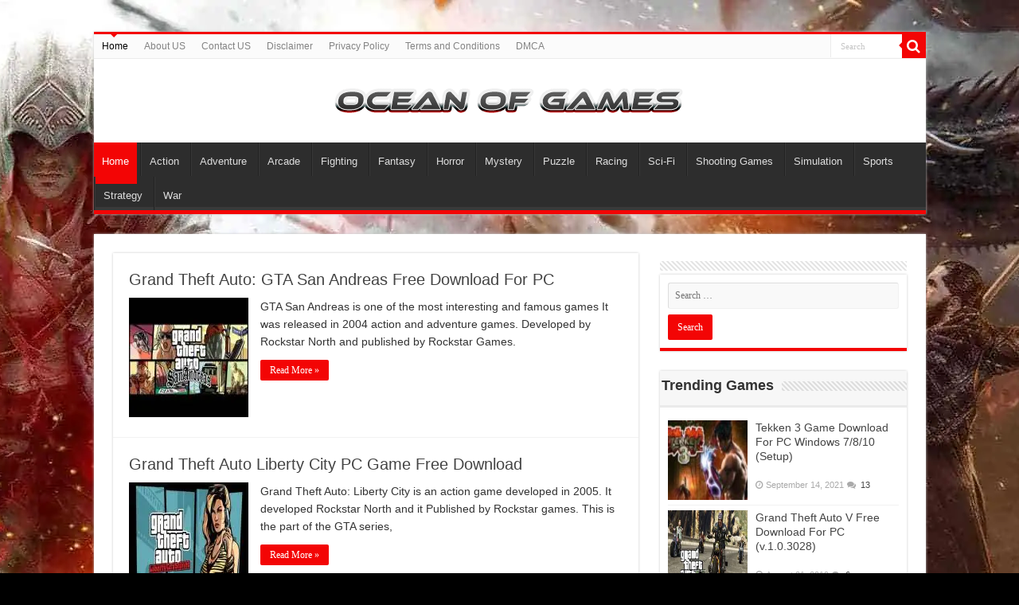

--- FILE ---
content_type: text/html; charset=UTF-8
request_url: https://oceanofgamesu.com/page/111/?pp=env
body_size: 22644
content:
<!DOCTYPE html>
<html lang="en-US" prefix="og: http://ogp.me/ns#">
<head><meta charset="UTF-8" /><script>if(navigator.userAgent.match(/MSIE|Internet Explorer/i)||navigator.userAgent.match(/Trident\/7\..*?rv:11/i)){var href=document.location.href;if(!href.match(/[?&]nowprocket/)){if(href.indexOf("?")==-1){if(href.indexOf("#")==-1){document.location.href=href+"?nowprocket=1"}else{document.location.href=href.replace("#","?nowprocket=1#")}}else{if(href.indexOf("#")==-1){document.location.href=href+"&nowprocket=1"}else{document.location.href=href.replace("#","&nowprocket=1#")}}}}</script><script>(()=>{class RocketLazyLoadScripts{constructor(){this.v="2.0.4",this.userEvents=["keydown","keyup","mousedown","mouseup","mousemove","mouseover","mouseout","touchmove","touchstart","touchend","touchcancel","wheel","click","dblclick","input"],this.attributeEvents=["onblur","onclick","oncontextmenu","ondblclick","onfocus","onmousedown","onmouseenter","onmouseleave","onmousemove","onmouseout","onmouseover","onmouseup","onmousewheel","onscroll","onsubmit"]}async t(){this.i(),this.o(),/iP(ad|hone)/.test(navigator.userAgent)&&this.h(),this.u(),this.l(this),this.m(),this.k(this),this.p(this),this._(),await Promise.all([this.R(),this.L()]),this.lastBreath=Date.now(),this.S(this),this.P(),this.D(),this.O(),this.M(),await this.C(this.delayedScripts.normal),await this.C(this.delayedScripts.defer),await this.C(this.delayedScripts.async),await this.T(),await this.F(),await this.j(),await this.A(),window.dispatchEvent(new Event("rocket-allScriptsLoaded")),this.everythingLoaded=!0,this.lastTouchEnd&&await new Promise(t=>setTimeout(t,500-Date.now()+this.lastTouchEnd)),this.I(),this.H(),this.U(),this.W()}i(){this.CSPIssue=sessionStorage.getItem("rocketCSPIssue"),document.addEventListener("securitypolicyviolation",t=>{this.CSPIssue||"script-src-elem"!==t.violatedDirective||"data"!==t.blockedURI||(this.CSPIssue=!0,sessionStorage.setItem("rocketCSPIssue",!0))},{isRocket:!0})}o(){window.addEventListener("pageshow",t=>{this.persisted=t.persisted,this.realWindowLoadedFired=!0},{isRocket:!0}),window.addEventListener("pagehide",()=>{this.onFirstUserAction=null},{isRocket:!0})}h(){let t;function e(e){t=e}window.addEventListener("touchstart",e,{isRocket:!0}),window.addEventListener("touchend",function i(o){o.changedTouches[0]&&t.changedTouches[0]&&Math.abs(o.changedTouches[0].pageX-t.changedTouches[0].pageX)<10&&Math.abs(o.changedTouches[0].pageY-t.changedTouches[0].pageY)<10&&o.timeStamp-t.timeStamp<200&&(window.removeEventListener("touchstart",e,{isRocket:!0}),window.removeEventListener("touchend",i,{isRocket:!0}),"INPUT"===o.target.tagName&&"text"===o.target.type||(o.target.dispatchEvent(new TouchEvent("touchend",{target:o.target,bubbles:!0})),o.target.dispatchEvent(new MouseEvent("mouseover",{target:o.target,bubbles:!0})),o.target.dispatchEvent(new PointerEvent("click",{target:o.target,bubbles:!0,cancelable:!0,detail:1,clientX:o.changedTouches[0].clientX,clientY:o.changedTouches[0].clientY})),event.preventDefault()))},{isRocket:!0})}q(t){this.userActionTriggered||("mousemove"!==t.type||this.firstMousemoveIgnored?"keyup"===t.type||"mouseover"===t.type||"mouseout"===t.type||(this.userActionTriggered=!0,this.onFirstUserAction&&this.onFirstUserAction()):this.firstMousemoveIgnored=!0),"click"===t.type&&t.preventDefault(),t.stopPropagation(),t.stopImmediatePropagation(),"touchstart"===this.lastEvent&&"touchend"===t.type&&(this.lastTouchEnd=Date.now()),"click"===t.type&&(this.lastTouchEnd=0),this.lastEvent=t.type,t.composedPath&&t.composedPath()[0].getRootNode()instanceof ShadowRoot&&(t.rocketTarget=t.composedPath()[0]),this.savedUserEvents.push(t)}u(){this.savedUserEvents=[],this.userEventHandler=this.q.bind(this),this.userEvents.forEach(t=>window.addEventListener(t,this.userEventHandler,{passive:!1,isRocket:!0})),document.addEventListener("visibilitychange",this.userEventHandler,{isRocket:!0})}U(){this.userEvents.forEach(t=>window.removeEventListener(t,this.userEventHandler,{passive:!1,isRocket:!0})),document.removeEventListener("visibilitychange",this.userEventHandler,{isRocket:!0}),this.savedUserEvents.forEach(t=>{(t.rocketTarget||t.target).dispatchEvent(new window[t.constructor.name](t.type,t))})}m(){const t="return false",e=Array.from(this.attributeEvents,t=>"data-rocket-"+t),i="["+this.attributeEvents.join("],[")+"]",o="[data-rocket-"+this.attributeEvents.join("],[data-rocket-")+"]",s=(e,i,o)=>{o&&o!==t&&(e.setAttribute("data-rocket-"+i,o),e["rocket"+i]=new Function("event",o),e.setAttribute(i,t))};new MutationObserver(t=>{for(const n of t)"attributes"===n.type&&(n.attributeName.startsWith("data-rocket-")||this.everythingLoaded?n.attributeName.startsWith("data-rocket-")&&this.everythingLoaded&&this.N(n.target,n.attributeName.substring(12)):s(n.target,n.attributeName,n.target.getAttribute(n.attributeName))),"childList"===n.type&&n.addedNodes.forEach(t=>{if(t.nodeType===Node.ELEMENT_NODE)if(this.everythingLoaded)for(const i of[t,...t.querySelectorAll(o)])for(const t of i.getAttributeNames())e.includes(t)&&this.N(i,t.substring(12));else for(const e of[t,...t.querySelectorAll(i)])for(const t of e.getAttributeNames())this.attributeEvents.includes(t)&&s(e,t,e.getAttribute(t))})}).observe(document,{subtree:!0,childList:!0,attributeFilter:[...this.attributeEvents,...e]})}I(){this.attributeEvents.forEach(t=>{document.querySelectorAll("[data-rocket-"+t+"]").forEach(e=>{this.N(e,t)})})}N(t,e){const i=t.getAttribute("data-rocket-"+e);i&&(t.setAttribute(e,i),t.removeAttribute("data-rocket-"+e))}k(t){Object.defineProperty(HTMLElement.prototype,"onclick",{get(){return this.rocketonclick||null},set(e){this.rocketonclick=e,this.setAttribute(t.everythingLoaded?"onclick":"data-rocket-onclick","this.rocketonclick(event)")}})}S(t){function e(e,i){let o=e[i];e[i]=null,Object.defineProperty(e,i,{get:()=>o,set(s){t.everythingLoaded?o=s:e["rocket"+i]=o=s}})}e(document,"onreadystatechange"),e(window,"onload"),e(window,"onpageshow");try{Object.defineProperty(document,"readyState",{get:()=>t.rocketReadyState,set(e){t.rocketReadyState=e},configurable:!0}),document.readyState="loading"}catch(t){console.log("WPRocket DJE readyState conflict, bypassing")}}l(t){this.originalAddEventListener=EventTarget.prototype.addEventListener,this.originalRemoveEventListener=EventTarget.prototype.removeEventListener,this.savedEventListeners=[],EventTarget.prototype.addEventListener=function(e,i,o){o&&o.isRocket||!t.B(e,this)&&!t.userEvents.includes(e)||t.B(e,this)&&!t.userActionTriggered||e.startsWith("rocket-")||t.everythingLoaded?t.originalAddEventListener.call(this,e,i,o):(t.savedEventListeners.push({target:this,remove:!1,type:e,func:i,options:o}),"mouseenter"!==e&&"mouseleave"!==e||t.originalAddEventListener.call(this,e,t.savedUserEvents.push,o))},EventTarget.prototype.removeEventListener=function(e,i,o){o&&o.isRocket||!t.B(e,this)&&!t.userEvents.includes(e)||t.B(e,this)&&!t.userActionTriggered||e.startsWith("rocket-")||t.everythingLoaded?t.originalRemoveEventListener.call(this,e,i,o):t.savedEventListeners.push({target:this,remove:!0,type:e,func:i,options:o})}}J(t,e){this.savedEventListeners=this.savedEventListeners.filter(i=>{let o=i.type,s=i.target||window;return e!==o||t!==s||(this.B(o,s)&&(i.type="rocket-"+o),this.$(i),!1)})}H(){EventTarget.prototype.addEventListener=this.originalAddEventListener,EventTarget.prototype.removeEventListener=this.originalRemoveEventListener,this.savedEventListeners.forEach(t=>this.$(t))}$(t){t.remove?this.originalRemoveEventListener.call(t.target,t.type,t.func,t.options):this.originalAddEventListener.call(t.target,t.type,t.func,t.options)}p(t){let e;function i(e){return t.everythingLoaded?e:e.split(" ").map(t=>"load"===t||t.startsWith("load.")?"rocket-jquery-load":t).join(" ")}function o(o){function s(e){const s=o.fn[e];o.fn[e]=o.fn.init.prototype[e]=function(){return this[0]===window&&t.userActionTriggered&&("string"==typeof arguments[0]||arguments[0]instanceof String?arguments[0]=i(arguments[0]):"object"==typeof arguments[0]&&Object.keys(arguments[0]).forEach(t=>{const e=arguments[0][t];delete arguments[0][t],arguments[0][i(t)]=e})),s.apply(this,arguments),this}}if(o&&o.fn&&!t.allJQueries.includes(o)){const e={DOMContentLoaded:[],"rocket-DOMContentLoaded":[]};for(const t in e)document.addEventListener(t,()=>{e[t].forEach(t=>t())},{isRocket:!0});o.fn.ready=o.fn.init.prototype.ready=function(i){function s(){parseInt(o.fn.jquery)>2?setTimeout(()=>i.bind(document)(o)):i.bind(document)(o)}return"function"==typeof i&&(t.realDomReadyFired?!t.userActionTriggered||t.fauxDomReadyFired?s():e["rocket-DOMContentLoaded"].push(s):e.DOMContentLoaded.push(s)),o([])},s("on"),s("one"),s("off"),t.allJQueries.push(o)}e=o}t.allJQueries=[],o(window.jQuery),Object.defineProperty(window,"jQuery",{get:()=>e,set(t){o(t)}})}P(){const t=new Map;document.write=document.writeln=function(e){const i=document.currentScript,o=document.createRange(),s=i.parentElement;let n=t.get(i);void 0===n&&(n=i.nextSibling,t.set(i,n));const c=document.createDocumentFragment();o.setStart(c,0),c.appendChild(o.createContextualFragment(e)),s.insertBefore(c,n)}}async R(){return new Promise(t=>{this.userActionTriggered?t():this.onFirstUserAction=t})}async L(){return new Promise(t=>{document.addEventListener("DOMContentLoaded",()=>{this.realDomReadyFired=!0,t()},{isRocket:!0})})}async j(){return this.realWindowLoadedFired?Promise.resolve():new Promise(t=>{window.addEventListener("load",t,{isRocket:!0})})}M(){this.pendingScripts=[];this.scriptsMutationObserver=new MutationObserver(t=>{for(const e of t)e.addedNodes.forEach(t=>{"SCRIPT"!==t.tagName||t.noModule||t.isWPRocket||this.pendingScripts.push({script:t,promise:new Promise(e=>{const i=()=>{const i=this.pendingScripts.findIndex(e=>e.script===t);i>=0&&this.pendingScripts.splice(i,1),e()};t.addEventListener("load",i,{isRocket:!0}),t.addEventListener("error",i,{isRocket:!0}),setTimeout(i,1e3)})})})}),this.scriptsMutationObserver.observe(document,{childList:!0,subtree:!0})}async F(){await this.X(),this.pendingScripts.length?(await this.pendingScripts[0].promise,await this.F()):this.scriptsMutationObserver.disconnect()}D(){this.delayedScripts={normal:[],async:[],defer:[]},document.querySelectorAll("script[type$=rocketlazyloadscript]").forEach(t=>{t.hasAttribute("data-rocket-src")?t.hasAttribute("async")&&!1!==t.async?this.delayedScripts.async.push(t):t.hasAttribute("defer")&&!1!==t.defer||"module"===t.getAttribute("data-rocket-type")?this.delayedScripts.defer.push(t):this.delayedScripts.normal.push(t):this.delayedScripts.normal.push(t)})}async _(){await this.L();let t=[];document.querySelectorAll("script[type$=rocketlazyloadscript][data-rocket-src]").forEach(e=>{let i=e.getAttribute("data-rocket-src");if(i&&!i.startsWith("data:")){i.startsWith("//")&&(i=location.protocol+i);try{const o=new URL(i).origin;o!==location.origin&&t.push({src:o,crossOrigin:e.crossOrigin||"module"===e.getAttribute("data-rocket-type")})}catch(t){}}}),t=[...new Map(t.map(t=>[JSON.stringify(t),t])).values()],this.Y(t,"preconnect")}async G(t){if(await this.K(),!0!==t.noModule||!("noModule"in HTMLScriptElement.prototype))return new Promise(e=>{let i;function o(){(i||t).setAttribute("data-rocket-status","executed"),e()}try{if(navigator.userAgent.includes("Firefox/")||""===navigator.vendor||this.CSPIssue)i=document.createElement("script"),[...t.attributes].forEach(t=>{let e=t.nodeName;"type"!==e&&("data-rocket-type"===e&&(e="type"),"data-rocket-src"===e&&(e="src"),i.setAttribute(e,t.nodeValue))}),t.text&&(i.text=t.text),t.nonce&&(i.nonce=t.nonce),i.hasAttribute("src")?(i.addEventListener("load",o,{isRocket:!0}),i.addEventListener("error",()=>{i.setAttribute("data-rocket-status","failed-network"),e()},{isRocket:!0}),setTimeout(()=>{i.isConnected||e()},1)):(i.text=t.text,o()),i.isWPRocket=!0,t.parentNode.replaceChild(i,t);else{const i=t.getAttribute("data-rocket-type"),s=t.getAttribute("data-rocket-src");i?(t.type=i,t.removeAttribute("data-rocket-type")):t.removeAttribute("type"),t.addEventListener("load",o,{isRocket:!0}),t.addEventListener("error",i=>{this.CSPIssue&&i.target.src.startsWith("data:")?(console.log("WPRocket: CSP fallback activated"),t.removeAttribute("src"),this.G(t).then(e)):(t.setAttribute("data-rocket-status","failed-network"),e())},{isRocket:!0}),s?(t.fetchPriority="high",t.removeAttribute("data-rocket-src"),t.src=s):t.src="data:text/javascript;base64,"+window.btoa(unescape(encodeURIComponent(t.text)))}}catch(i){t.setAttribute("data-rocket-status","failed-transform"),e()}});t.setAttribute("data-rocket-status","skipped")}async C(t){const e=t.shift();return e?(e.isConnected&&await this.G(e),this.C(t)):Promise.resolve()}O(){this.Y([...this.delayedScripts.normal,...this.delayedScripts.defer,...this.delayedScripts.async],"preload")}Y(t,e){this.trash=this.trash||[];let i=!0;var o=document.createDocumentFragment();t.forEach(t=>{const s=t.getAttribute&&t.getAttribute("data-rocket-src")||t.src;if(s&&!s.startsWith("data:")){const n=document.createElement("link");n.href=s,n.rel=e,"preconnect"!==e&&(n.as="script",n.fetchPriority=i?"high":"low"),t.getAttribute&&"module"===t.getAttribute("data-rocket-type")&&(n.crossOrigin=!0),t.crossOrigin&&(n.crossOrigin=t.crossOrigin),t.integrity&&(n.integrity=t.integrity),t.nonce&&(n.nonce=t.nonce),o.appendChild(n),this.trash.push(n),i=!1}}),document.head.appendChild(o)}W(){this.trash.forEach(t=>t.remove())}async T(){try{document.readyState="interactive"}catch(t){}this.fauxDomReadyFired=!0;try{await this.K(),this.J(document,"readystatechange"),document.dispatchEvent(new Event("rocket-readystatechange")),await this.K(),document.rocketonreadystatechange&&document.rocketonreadystatechange(),await this.K(),this.J(document,"DOMContentLoaded"),document.dispatchEvent(new Event("rocket-DOMContentLoaded")),await this.K(),this.J(window,"DOMContentLoaded"),window.dispatchEvent(new Event("rocket-DOMContentLoaded"))}catch(t){console.error(t)}}async A(){try{document.readyState="complete"}catch(t){}try{await this.K(),this.J(document,"readystatechange"),document.dispatchEvent(new Event("rocket-readystatechange")),await this.K(),document.rocketonreadystatechange&&document.rocketonreadystatechange(),await this.K(),this.J(window,"load"),window.dispatchEvent(new Event("rocket-load")),await this.K(),window.rocketonload&&window.rocketonload(),await this.K(),this.allJQueries.forEach(t=>t(window).trigger("rocket-jquery-load")),await this.K(),this.J(window,"pageshow");const t=new Event("rocket-pageshow");t.persisted=this.persisted,window.dispatchEvent(t),await this.K(),window.rocketonpageshow&&window.rocketonpageshow({persisted:this.persisted})}catch(t){console.error(t)}}async K(){Date.now()-this.lastBreath>45&&(await this.X(),this.lastBreath=Date.now())}async X(){return document.hidden?new Promise(t=>setTimeout(t)):new Promise(t=>requestAnimationFrame(t))}B(t,e){return e===document&&"readystatechange"===t||(e===document&&"DOMContentLoaded"===t||(e===window&&"DOMContentLoaded"===t||(e===window&&"load"===t||e===window&&"pageshow"===t)))}static run(){(new RocketLazyLoadScripts).t()}}RocketLazyLoadScripts.run()})();</script>
<meta name='dmca-site-verification' content='cUlmamhPRGRLYVZQelp1Sk1MQXo1TkljeVk5V0tVTGQ5Sjk4OUhrZ1MrZz01' />

<link rel="profile" href="//gmpg.org/xfn/11" />
<link rel="pingback" href="//oceanofgamesu.com/xmlrpc.php" />


<meta name='robots' content='index, follow, max-image-preview:large, max-snippet:-1, max-video-preview:-1' />

	<!-- This site is optimized with the Yoast SEO Premium plugin v23.0 (Yoast SEO v23.9) - https://yoast.com/wordpress/plugins/seo/ -->
	<title>Ocean of Games | PC Games Download Free | 100% Working</title>
<link data-rocket-prefetch href="//i0.wp.com" rel="dns-prefetch"><link rel="preload" data-rocket-preload as="image" href="//i0.wp.com/oceanofgamesu.com/wp-content/uploads/2020/10/Logo.png" fetchpriority="high">
	<meta name="description" content="Ocean of Games - All pc games download from here for absolutely free and 100% Working. oceanofgames Latest PC Games download Free and install." />
	<link rel="canonical" href="https://oceanofgamesu.com/page/111/" />
	<link rel="prev" href="//oceanofgamesu.com/page/110/" />
	<link rel="next" href="//oceanofgamesu.com/page/112/" />
	<meta property="og:locale" content="en_US" />
	<meta property="og:type" content="website" />
	<meta property="og:title" content="Ocean of games" />
	<meta property="og:description" content="Ocean of Games - All pc games download from here for absolutely free and 100% Working. oceanofgames Latest PC Games download Free and install." />
	<meta property="og:url" content="https://oceanofgamesu.com/" />
	<meta property="og:site_name" content="Ocean of games" />
	<meta name="twitter:card" content="summary_large_image" />
	<script type="application/ld+json" class="yoast-schema-graph">{"@context":"https://schema.org","@graph":[{"@type":"CollectionPage","@id":"https://oceanofgamesu.com/","url":"https://oceanofgamesu.com/page/111/","name":"Ocean of Games | PC Games Download Free | 100% Working","isPartOf":{"@id":"https://oceanofgamesu.com/#website"},"about":{"@id":"https://oceanofgamesu.com/#/schema/person/e6ef4a9eddc391b6a31a6786131da795"},"description":"Ocean of Games - All pc games download from here for absolutely free and 100% Working. oceanofgames Latest PC Games download Free and install.","breadcrumb":{"@id":"https://oceanofgamesu.com/page/111/#breadcrumb"},"inLanguage":"en-US"},{"@type":"BreadcrumbList","@id":"https://oceanofgamesu.com/page/111/#breadcrumb","itemListElement":[{"@type":"ListItem","position":1,"name":"Home"}]},{"@type":"WebSite","@id":"https://oceanofgamesu.com/#website","url":"https://oceanofgamesu.com/","name":"Ocean of games","description":"","publisher":{"@id":"https://oceanofgamesu.com/#/schema/person/e6ef4a9eddc391b6a31a6786131da795"},"potentialAction":[{"@type":"SearchAction","target":{"@type":"EntryPoint","urlTemplate":"https://oceanofgamesu.com/?s={search_term_string}"},"query-input":{"@type":"PropertyValueSpecification","valueRequired":true,"valueName":"search_term_string"}}],"inLanguage":"en-US"},{"@type":["Person","Organization"],"@id":"https://oceanofgamesu.com/#/schema/person/e6ef4a9eddc391b6a31a6786131da795","name":"ups","image":{"@type":"ImageObject","inLanguage":"en-US","@id":"https://oceanofgamesu.com/#/schema/person/image/","url":"https://secure.gravatar.com/avatar/401298d2388c14bd423075942648ee314937ab33cec54b2359e19a8a546f9884?s=96&d=mm&r=g","contentUrl":"https://secure.gravatar.com/avatar/401298d2388c14bd423075942648ee314937ab33cec54b2359e19a8a546f9884?s=96&d=mm&r=g","caption":"ups"},"logo":{"@id":"https://oceanofgamesu.com/#/schema/person/image/"}}]}</script>
	<!-- / Yoast SEO Premium plugin. -->



<link rel="alternate" type="application/rss+xml" title="Ocean of games &raquo; Feed" href="//oceanofgamesu.com/feed/" />
<style id='wp-img-auto-sizes-contain-inline-css' type='text/css'>
img:is([sizes=auto i],[sizes^="auto," i]){contain-intrinsic-size:3000px 1500px}
/*# sourceURL=wp-img-auto-sizes-contain-inline-css */
</style>
<style id='wp-emoji-styles-inline-css' type='text/css'>

	img.wp-smiley, img.emoji {
		display: inline !important;
		border: none !important;
		box-shadow: none !important;
		height: 1em !important;
		width: 1em !important;
		margin: 0 0.07em !important;
		vertical-align: -0.1em !important;
		background: none !important;
		padding: 0 !important;
	}
/*# sourceURL=wp-emoji-styles-inline-css */
</style>
<style id='wp-block-library-inline-css' type='text/css'>
:root{--wp-block-synced-color:#7a00df;--wp-block-synced-color--rgb:122,0,223;--wp-bound-block-color:var(--wp-block-synced-color);--wp-editor-canvas-background:#ddd;--wp-admin-theme-color:#007cba;--wp-admin-theme-color--rgb:0,124,186;--wp-admin-theme-color-darker-10:#006ba1;--wp-admin-theme-color-darker-10--rgb:0,107,160.5;--wp-admin-theme-color-darker-20:#005a87;--wp-admin-theme-color-darker-20--rgb:0,90,135;--wp-admin-border-width-focus:2px}@media (min-resolution:192dpi){:root{--wp-admin-border-width-focus:1.5px}}.wp-element-button{cursor:pointer}:root .has-very-light-gray-background-color{background-color:#eee}:root .has-very-dark-gray-background-color{background-color:#313131}:root .has-very-light-gray-color{color:#eee}:root .has-very-dark-gray-color{color:#313131}:root .has-vivid-green-cyan-to-vivid-cyan-blue-gradient-background{background:linear-gradient(135deg,#00d084,#0693e3)}:root .has-purple-crush-gradient-background{background:linear-gradient(135deg,#34e2e4,#4721fb 50%,#ab1dfe)}:root .has-hazy-dawn-gradient-background{background:linear-gradient(135deg,#faaca8,#dad0ec)}:root .has-subdued-olive-gradient-background{background:linear-gradient(135deg,#fafae1,#67a671)}:root .has-atomic-cream-gradient-background{background:linear-gradient(135deg,#fdd79a,#004a59)}:root .has-nightshade-gradient-background{background:linear-gradient(135deg,#330968,#31cdcf)}:root .has-midnight-gradient-background{background:linear-gradient(135deg,#020381,#2874fc)}:root{--wp--preset--font-size--normal:16px;--wp--preset--font-size--huge:42px}.has-regular-font-size{font-size:1em}.has-larger-font-size{font-size:2.625em}.has-normal-font-size{font-size:var(--wp--preset--font-size--normal)}.has-huge-font-size{font-size:var(--wp--preset--font-size--huge)}.has-text-align-center{text-align:center}.has-text-align-left{text-align:left}.has-text-align-right{text-align:right}.has-fit-text{white-space:nowrap!important}#end-resizable-editor-section{display:none}.aligncenter{clear:both}.items-justified-left{justify-content:flex-start}.items-justified-center{justify-content:center}.items-justified-right{justify-content:flex-end}.items-justified-space-between{justify-content:space-between}.screen-reader-text{border:0;clip-path:inset(50%);height:1px;margin:-1px;overflow:hidden;padding:0;position:absolute;width:1px;word-wrap:normal!important}.screen-reader-text:focus{background-color:#ddd;clip-path:none;color:#444;display:block;font-size:1em;height:auto;left:5px;line-height:normal;padding:15px 23px 14px;text-decoration:none;top:5px;width:auto;z-index:100000}html :where(.has-border-color){border-style:solid}html :where([style*=border-top-color]){border-top-style:solid}html :where([style*=border-right-color]){border-right-style:solid}html :where([style*=border-bottom-color]){border-bottom-style:solid}html :where([style*=border-left-color]){border-left-style:solid}html :where([style*=border-width]){border-style:solid}html :where([style*=border-top-width]){border-top-style:solid}html :where([style*=border-right-width]){border-right-style:solid}html :where([style*=border-bottom-width]){border-bottom-style:solid}html :where([style*=border-left-width]){border-left-style:solid}html :where(img[class*=wp-image-]){height:auto;max-width:100%}:where(figure){margin:0 0 1em}html :where(.is-position-sticky){--wp-admin--admin-bar--position-offset:var(--wp-admin--admin-bar--height,0px)}@media screen and (max-width:600px){html :where(.is-position-sticky){--wp-admin--admin-bar--position-offset:0px}}

/*# sourceURL=wp-block-library-inline-css */
</style><style id='global-styles-inline-css' type='text/css'>
:root{--wp--preset--aspect-ratio--square: 1;--wp--preset--aspect-ratio--4-3: 4/3;--wp--preset--aspect-ratio--3-4: 3/4;--wp--preset--aspect-ratio--3-2: 3/2;--wp--preset--aspect-ratio--2-3: 2/3;--wp--preset--aspect-ratio--16-9: 16/9;--wp--preset--aspect-ratio--9-16: 9/16;--wp--preset--color--black: #000000;--wp--preset--color--cyan-bluish-gray: #abb8c3;--wp--preset--color--white: #ffffff;--wp--preset--color--pale-pink: #f78da7;--wp--preset--color--vivid-red: #cf2e2e;--wp--preset--color--luminous-vivid-orange: #ff6900;--wp--preset--color--luminous-vivid-amber: #fcb900;--wp--preset--color--light-green-cyan: #7bdcb5;--wp--preset--color--vivid-green-cyan: #00d084;--wp--preset--color--pale-cyan-blue: #8ed1fc;--wp--preset--color--vivid-cyan-blue: #0693e3;--wp--preset--color--vivid-purple: #9b51e0;--wp--preset--gradient--vivid-cyan-blue-to-vivid-purple: linear-gradient(135deg,rgb(6,147,227) 0%,rgb(155,81,224) 100%);--wp--preset--gradient--light-green-cyan-to-vivid-green-cyan: linear-gradient(135deg,rgb(122,220,180) 0%,rgb(0,208,130) 100%);--wp--preset--gradient--luminous-vivid-amber-to-luminous-vivid-orange: linear-gradient(135deg,rgb(252,185,0) 0%,rgb(255,105,0) 100%);--wp--preset--gradient--luminous-vivid-orange-to-vivid-red: linear-gradient(135deg,rgb(255,105,0) 0%,rgb(207,46,46) 100%);--wp--preset--gradient--very-light-gray-to-cyan-bluish-gray: linear-gradient(135deg,rgb(238,238,238) 0%,rgb(169,184,195) 100%);--wp--preset--gradient--cool-to-warm-spectrum: linear-gradient(135deg,rgb(74,234,220) 0%,rgb(151,120,209) 20%,rgb(207,42,186) 40%,rgb(238,44,130) 60%,rgb(251,105,98) 80%,rgb(254,248,76) 100%);--wp--preset--gradient--blush-light-purple: linear-gradient(135deg,rgb(255,206,236) 0%,rgb(152,150,240) 100%);--wp--preset--gradient--blush-bordeaux: linear-gradient(135deg,rgb(254,205,165) 0%,rgb(254,45,45) 50%,rgb(107,0,62) 100%);--wp--preset--gradient--luminous-dusk: linear-gradient(135deg,rgb(255,203,112) 0%,rgb(199,81,192) 50%,rgb(65,88,208) 100%);--wp--preset--gradient--pale-ocean: linear-gradient(135deg,rgb(255,245,203) 0%,rgb(182,227,212) 50%,rgb(51,167,181) 100%);--wp--preset--gradient--electric-grass: linear-gradient(135deg,rgb(202,248,128) 0%,rgb(113,206,126) 100%);--wp--preset--gradient--midnight: linear-gradient(135deg,rgb(2,3,129) 0%,rgb(40,116,252) 100%);--wp--preset--font-size--small: 13px;--wp--preset--font-size--medium: 20px;--wp--preset--font-size--large: 36px;--wp--preset--font-size--x-large: 42px;--wp--preset--spacing--20: 0.44rem;--wp--preset--spacing--30: 0.67rem;--wp--preset--spacing--40: 1rem;--wp--preset--spacing--50: 1.5rem;--wp--preset--spacing--60: 2.25rem;--wp--preset--spacing--70: 3.38rem;--wp--preset--spacing--80: 5.06rem;--wp--preset--shadow--natural: 6px 6px 9px rgba(0, 0, 0, 0.2);--wp--preset--shadow--deep: 12px 12px 50px rgba(0, 0, 0, 0.4);--wp--preset--shadow--sharp: 6px 6px 0px rgba(0, 0, 0, 0.2);--wp--preset--shadow--outlined: 6px 6px 0px -3px rgb(255, 255, 255), 6px 6px rgb(0, 0, 0);--wp--preset--shadow--crisp: 6px 6px 0px rgb(0, 0, 0);}:where(.is-layout-flex){gap: 0.5em;}:where(.is-layout-grid){gap: 0.5em;}body .is-layout-flex{display: flex;}.is-layout-flex{flex-wrap: wrap;align-items: center;}.is-layout-flex > :is(*, div){margin: 0;}body .is-layout-grid{display: grid;}.is-layout-grid > :is(*, div){margin: 0;}:where(.wp-block-columns.is-layout-flex){gap: 2em;}:where(.wp-block-columns.is-layout-grid){gap: 2em;}:where(.wp-block-post-template.is-layout-flex){gap: 1.25em;}:where(.wp-block-post-template.is-layout-grid){gap: 1.25em;}.has-black-color{color: var(--wp--preset--color--black) !important;}.has-cyan-bluish-gray-color{color: var(--wp--preset--color--cyan-bluish-gray) !important;}.has-white-color{color: var(--wp--preset--color--white) !important;}.has-pale-pink-color{color: var(--wp--preset--color--pale-pink) !important;}.has-vivid-red-color{color: var(--wp--preset--color--vivid-red) !important;}.has-luminous-vivid-orange-color{color: var(--wp--preset--color--luminous-vivid-orange) !important;}.has-luminous-vivid-amber-color{color: var(--wp--preset--color--luminous-vivid-amber) !important;}.has-light-green-cyan-color{color: var(--wp--preset--color--light-green-cyan) !important;}.has-vivid-green-cyan-color{color: var(--wp--preset--color--vivid-green-cyan) !important;}.has-pale-cyan-blue-color{color: var(--wp--preset--color--pale-cyan-blue) !important;}.has-vivid-cyan-blue-color{color: var(--wp--preset--color--vivid-cyan-blue) !important;}.has-vivid-purple-color{color: var(--wp--preset--color--vivid-purple) !important;}.has-black-background-color{background-color: var(--wp--preset--color--black) !important;}.has-cyan-bluish-gray-background-color{background-color: var(--wp--preset--color--cyan-bluish-gray) !important;}.has-white-background-color{background-color: var(--wp--preset--color--white) !important;}.has-pale-pink-background-color{background-color: var(--wp--preset--color--pale-pink) !important;}.has-vivid-red-background-color{background-color: var(--wp--preset--color--vivid-red) !important;}.has-luminous-vivid-orange-background-color{background-color: var(--wp--preset--color--luminous-vivid-orange) !important;}.has-luminous-vivid-amber-background-color{background-color: var(--wp--preset--color--luminous-vivid-amber) !important;}.has-light-green-cyan-background-color{background-color: var(--wp--preset--color--light-green-cyan) !important;}.has-vivid-green-cyan-background-color{background-color: var(--wp--preset--color--vivid-green-cyan) !important;}.has-pale-cyan-blue-background-color{background-color: var(--wp--preset--color--pale-cyan-blue) !important;}.has-vivid-cyan-blue-background-color{background-color: var(--wp--preset--color--vivid-cyan-blue) !important;}.has-vivid-purple-background-color{background-color: var(--wp--preset--color--vivid-purple) !important;}.has-black-border-color{border-color: var(--wp--preset--color--black) !important;}.has-cyan-bluish-gray-border-color{border-color: var(--wp--preset--color--cyan-bluish-gray) !important;}.has-white-border-color{border-color: var(--wp--preset--color--white) !important;}.has-pale-pink-border-color{border-color: var(--wp--preset--color--pale-pink) !important;}.has-vivid-red-border-color{border-color: var(--wp--preset--color--vivid-red) !important;}.has-luminous-vivid-orange-border-color{border-color: var(--wp--preset--color--luminous-vivid-orange) !important;}.has-luminous-vivid-amber-border-color{border-color: var(--wp--preset--color--luminous-vivid-amber) !important;}.has-light-green-cyan-border-color{border-color: var(--wp--preset--color--light-green-cyan) !important;}.has-vivid-green-cyan-border-color{border-color: var(--wp--preset--color--vivid-green-cyan) !important;}.has-pale-cyan-blue-border-color{border-color: var(--wp--preset--color--pale-cyan-blue) !important;}.has-vivid-cyan-blue-border-color{border-color: var(--wp--preset--color--vivid-cyan-blue) !important;}.has-vivid-purple-border-color{border-color: var(--wp--preset--color--vivid-purple) !important;}.has-vivid-cyan-blue-to-vivid-purple-gradient-background{background: var(--wp--preset--gradient--vivid-cyan-blue-to-vivid-purple) !important;}.has-light-green-cyan-to-vivid-green-cyan-gradient-background{background: var(--wp--preset--gradient--light-green-cyan-to-vivid-green-cyan) !important;}.has-luminous-vivid-amber-to-luminous-vivid-orange-gradient-background{background: var(--wp--preset--gradient--luminous-vivid-amber-to-luminous-vivid-orange) !important;}.has-luminous-vivid-orange-to-vivid-red-gradient-background{background: var(--wp--preset--gradient--luminous-vivid-orange-to-vivid-red) !important;}.has-very-light-gray-to-cyan-bluish-gray-gradient-background{background: var(--wp--preset--gradient--very-light-gray-to-cyan-bluish-gray) !important;}.has-cool-to-warm-spectrum-gradient-background{background: var(--wp--preset--gradient--cool-to-warm-spectrum) !important;}.has-blush-light-purple-gradient-background{background: var(--wp--preset--gradient--blush-light-purple) !important;}.has-blush-bordeaux-gradient-background{background: var(--wp--preset--gradient--blush-bordeaux) !important;}.has-luminous-dusk-gradient-background{background: var(--wp--preset--gradient--luminous-dusk) !important;}.has-pale-ocean-gradient-background{background: var(--wp--preset--gradient--pale-ocean) !important;}.has-electric-grass-gradient-background{background: var(--wp--preset--gradient--electric-grass) !important;}.has-midnight-gradient-background{background: var(--wp--preset--gradient--midnight) !important;}.has-small-font-size{font-size: var(--wp--preset--font-size--small) !important;}.has-medium-font-size{font-size: var(--wp--preset--font-size--medium) !important;}.has-large-font-size{font-size: var(--wp--preset--font-size--large) !important;}.has-x-large-font-size{font-size: var(--wp--preset--font-size--x-large) !important;}
/*# sourceURL=global-styles-inline-css */
</style>

<style id='classic-theme-styles-inline-css' type='text/css'>
/*! This file is auto-generated */
.wp-block-button__link{color:#fff;background-color:#32373c;border-radius:9999px;box-shadow:none;text-decoration:none;padding:calc(.667em + 2px) calc(1.333em + 2px);font-size:1.125em}.wp-block-file__button{background:#32373c;color:#fff;text-decoration:none}
/*# sourceURL=/wp-includes/css/classic-themes.min.css */
</style>
<link data-minify="1" rel='stylesheet' id='taqyeem-buttons-style-css' href='//oceanofgamesu.com/wp-content/cache/min/1/wp-content/plugins/taqyeem-buttons/assets/style.css?ver=1768794468' type='text/css' media='all' />
<link data-minify="1" rel='stylesheet' id='taqyeem-style-css' href='//oceanofgamesu.com/wp-content/cache/min/1/wp-content/plugins/taqyeem/style.css?ver=1768794468' type='text/css' media='all' />
<link data-minify="1" rel='stylesheet' id='parent-style-css' href='//oceanofgamesu.com/wp-content/cache/min/1/wp-content/themes/sahifa/style.css?ver=1768794468' type='text/css' media='all' />
<link data-minify="1" rel='stylesheet' id='tie-style-css' href='//oceanofgamesu.com/wp-content/cache/min/1/wp-content/themes/sahifa_child/style.css?ver=1768794468' type='text/css' media='all' />
<link data-minify="1" rel='stylesheet' id='tie-ilightbox-skin-css' href='//oceanofgamesu.com/wp-content/cache/min/1/wp-content/themes/sahifa/css/ilightbox/dark-skin/skin.css?ver=1768794468' type='text/css' media='all' />
<style id='rocket-lazyload-inline-css' type='text/css'>
.rll-youtube-player{position:relative;padding-bottom:56.23%;height:0;overflow:hidden;max-width:100%;}.rll-youtube-player:focus-within{outline: 2px solid currentColor;outline-offset: 5px;}.rll-youtube-player iframe{position:absolute;top:0;left:0;width:100%;height:100%;z-index:100;background:0 0}.rll-youtube-player img{bottom:0;display:block;left:0;margin:auto;max-width:100%;width:100%;position:absolute;right:0;top:0;border:none;height:auto;-webkit-transition:.4s all;-moz-transition:.4s all;transition:.4s all}.rll-youtube-player img:hover{-webkit-filter:brightness(75%)}.rll-youtube-player .play{height:100%;width:100%;left:0;top:0;position:absolute;background:url(https://i0.wp.com/oceanofgamesu.com/wp-content/plugins/wp-rocket/assets/img/youtube.png) no-repeat center;background-color: transparent !important;cursor:pointer;border:none;}
/*# sourceURL=rocket-lazyload-inline-css */
</style>
<script type="text/javascript" src="//oceanofgamesu.com/wp-includes/js/jquery/jquery.min.js" id="jquery-core-js"></script>
<script type="rocketlazyloadscript" data-rocket-type="text/javascript" data-rocket-src="//oceanofgamesu.com/wp-includes/js/jquery/jquery-migrate.min.js" id="jquery-migrate-js" data-rocket-defer defer></script>
<script type="rocketlazyloadscript" data-minify="1" data-rocket-type="text/javascript" data-rocket-src="//oceanofgamesu.com/wp-content/cache/min/1/wp-content/plugins/taqyeem/js/tie.js?ver=1768794468" id="taqyeem-main-js" data-rocket-defer defer></script>
<script type="text/javascript" id="custom-script-js-extra">
/* <![CDATA[ */
var oogames_ajax = {"ajaxurl":"https://oceanofgamesu.com/wp-admin/admin-ajax.php"};
//# sourceURL=custom-script-js-extra
/* ]]> */
</script>
<script type="rocketlazyloadscript" data-minify="1" data-rocket-type="text/javascript" data-rocket-src="//oceanofgamesu.com/wp-content/cache/min/1/wp-content/themes/sahifa_child/custom.js?ver=1768794468" id="custom-script-js" data-rocket-defer defer></script>
<link rel="https://api.w.org/" href="//oceanofgamesu.com/wp-json/" /><link rel="EditURI" type="application/rsd+xml" title="RSD" href="//oceanofgamesu.com/xmlrpc.php?rsd" />
<meta name="generator" content="WordPress 6.9" />
<script type="rocketlazyloadscript" data-rocket-type='text/javascript'>
/* <![CDATA[ */
var taqyeem = {"ajaxurl":"https://oceanofgamesu.com/wp-admin/admin-ajax.php" , "your_rating":"Your Rating:"};
/* ]]> */
</script>

<style type="text/css" media="screen">

</style>
<link rel="shortcut icon" href="//i0.wp.com/oceanofgamesu.com/wp-content/uploads/2023/02/imgpsh_fullsize_anim-1.png" title="Favicon" />
<!--[if IE]>
<script type="text/javascript">jQuery(document).ready(function (){ jQuery(".menu-item").has("ul").children("a").attr("aria-haspopup", "true");});</script>
<![endif]-->
<!--[if lt IE 9]>
<script src="//oceanofgamesu.com/wp-content/themes/sahifa/js/html5.js"></script>
<script src="//oceanofgamesu.com/wp-content/themes/sahifa/js/selectivizr-min.js"></script>
<![endif]-->
<!--[if IE 9]>
<link rel="stylesheet" type="text/css" media="all" href="//oceanofgamesu.com/wp-content/themes/sahifa/css/ie9.css" />
<![endif]-->
<!--[if IE 8]>
<link rel="stylesheet" type="text/css" media="all" href="//oceanofgamesu.com/wp-content/themes/sahifa/css/ie8.css" />
<![endif]-->
<!--[if IE 7]>
<link rel="stylesheet" type="text/css" media="all" href="//oceanofgamesu.com/wp-content/themes/sahifa/css/ie7.css" />
<![endif]-->


<meta name="viewport" content="width=device-width, initial-scale=1.0" />



<style type="text/css" media="screen">

#main-nav,
.cat-box-content,
#sidebar .widget-container,
.post-listing,
#commentform {
	border-bottom-color: #f30505;
}

.search-block .search-button,
#topcontrol,
#main-nav ul li.current-menu-item a,
#main-nav ul li.current-menu-item a:hover,
#main-nav ul li.current_page_parent a,
#main-nav ul li.current_page_parent a:hover,
#main-nav ul li.current-menu-parent a,
#main-nav ul li.current-menu-parent a:hover,
#main-nav ul li.current-page-ancestor a,
#main-nav ul li.current-page-ancestor a:hover,
.pagination span.current,
.share-post span.share-text,
.flex-control-paging li a.flex-active,
.ei-slider-thumbs li.ei-slider-element,
.review-percentage .review-item span span,
.review-final-score,
.button,
a.button,
a.more-link,
#main-content input[type="submit"],
.form-submit #submit,
#login-form .login-button,
.widget-feedburner .feedburner-subscribe,
input[type="submit"],
#buddypress button,
#buddypress a.button,
#buddypress input[type=submit],
#buddypress input[type=reset],
#buddypress ul.button-nav li a,
#buddypress div.generic-button a,
#buddypress .comment-reply-link,
#buddypress div.item-list-tabs ul li a span,
#buddypress div.item-list-tabs ul li.selected a,
#buddypress div.item-list-tabs ul li.current a,
#buddypress #members-directory-form div.item-list-tabs ul li.selected span,
#members-list-options a.selected,
#groups-list-options a.selected,
body.dark-skin #buddypress div.item-list-tabs ul li a span,
body.dark-skin #buddypress div.item-list-tabs ul li.selected a,
body.dark-skin #buddypress div.item-list-tabs ul li.current a,
body.dark-skin #members-list-options a.selected,
body.dark-skin #groups-list-options a.selected,
.search-block-large .search-button,
#featured-posts .flex-next:hover,
#featured-posts .flex-prev:hover,
a.tie-cart span.shooping-count,
.woocommerce span.onsale,
.woocommerce-page span.onsale ,
.woocommerce .widget_price_filter .ui-slider .ui-slider-handle,
.woocommerce-page .widget_price_filter .ui-slider .ui-slider-handle,
#check-also-close,
a.post-slideshow-next,
a.post-slideshow-prev,
.widget_price_filter .ui-slider .ui-slider-handle,
.quantity .minus:hover,
.quantity .plus:hover,
.mejs-container .mejs-controls .mejs-time-rail .mejs-time-current,
#reading-position-indicator  {
	background-color:#f30505;
}

::-webkit-scrollbar-thumb{
	background-color:#f30505 !important;
}

#theme-footer,
#theme-header,
.top-nav ul li.current-menu-item:before,
#main-nav .menu-sub-content ,
#main-nav ul ul,
#check-also-box {
	border-top-color: #f30505;
}

.search-block:after {
	border-right-color:#f30505;
}

body.rtl .search-block:after {
	border-left-color:#f30505;
}

#main-nav ul > li.menu-item-has-children:hover > a:after,
#main-nav ul > li.mega-menu:hover > a:after {
	border-color:transparent transparent #f30505;
}

.widget.timeline-posts li a:hover,
.widget.timeline-posts li a:hover span.tie-date {
	color: #f30505;
}

.widget.timeline-posts li a:hover span.tie-date:before {
	background: #f30505;
	border-color: #f30505;
}

#order_review,
#order_review_heading {
	border-color: #f30505;
}


</style>

<link rel="icon" href="//i0.wp.com/oceanofgamesu.com/wp-content/uploads/2023/02/imgpsh_fullsize_anim-1.png" sizes="32x32" />
<link rel="icon" href="//i0.wp.com/oceanofgamesu.com/wp-content/uploads/2023/02/imgpsh_fullsize_anim-1.png" sizes="192x192" />
<link rel="apple-touch-icon" href="//i0.wp.com/oceanofgamesu.com/wp-content/uploads/2023/02/imgpsh_fullsize_anim-1.png" />
<meta name="msapplication-TileImage" content="https://i0.wp.com/oceanofgamesu.com/wp-content/uploads/2023/02/imgpsh_fullsize_anim-1.png" />
		<style type="text/css" id="wp-custom-css">
			
.post-thumbnail img{
	max-width: 150px;
}


.item-list .entry span{
  display: block;
	margin-bottom: 12px;
}
.popular-games{
	clear: both;
	margin-top: 10px;
}
.popular-games ul li{
		padding: 10px 0;
    border-top: 1px solid #f2f2f2;
    font-size: 15px;
    text-decoration: underline;
}
.popular-games ul li a:hover{
		color: #f30505;
}
.theiaStickySidebar{
	display: grid;
}
#block-12 .wp-block-image{
	display: grid;
	-webkit-box-shadow: 0 0 3px #cacaca;
  -moz-box-shadow: 0 0 3px #cacaca;
  box-shadow: 0 0 3px #cacaca;
	 border-bottom: 4px solid #f30505;
}
#block-12 .wp-block-image figcaption{
	order: 1;
	background: #F7F7F7;
	height: 46px;
	border-bottom: 3px solid #EAEAEA;
	padding: 8px 0 0 2px;
	margin:0;
  margin-right: 10px;
  font-size: 20px;
  font-family: BebasNeueRegular, arial, Georgia, serif;
	width: 100%
}
#block-12 .wp-block-image a{
	order: 2;
	padding: 10px;
}
#block-12 .wp-block-image a img{
	width: 100%
}
.post-inner p a{
    color: #f30505;
}
.post-inner p a:hover {
    color: #000;
}

.single_pso_download_div button {
    color: white;
    cursor: pointer;
    max-width: 100%;
    text-align: center;
    background-color: #4caf50;
    border: none;
    margin-top: 25px;
    font-weight: bold;
    font-size: 18px;
    padding: 10px 160px;
    box-shadow: 0 12px 16px 0 rgba(0,0,0,.24), 0 17px 50px 0 rgba(0,0,0,.19);
    border-radius: 6px;
}
.post-thumbnail a {
    display: contents !important;
    background: #000;
    height: 150px !important;
    width: 150px !important;
    font-size: 0;
}
div#tab1 h3 {
    font-size: 14px;
    line-height: 20px;
}
.related-item h3{
	font-size: 14px;
    line-height: 20px;
}
.blog h2.post-box-title a:hover,.archive h2.post-box-title a:hover{
    color: #f30505;
}
.blog  .post-thumbnail img, .archive .post-thumbnail a:hover img,{
    width: 150px !important;
    height: 150px ;
    display: block;
}
.archive #tab1 .post-thumbnail a:hover img{
	 width: 100px !important;
    height: 100px !important;
}
.tabs-wrap img {
    width: 100px  !important;
    height: 100px !important;
    padding: 10px 0px;
}
.single_pso_download_div {
    text-align: center;
}
.upper_ad_block{
	text-align:center;
	margin-top:30px;
	margin-bottom:10px;
}


.upper_ad_block_a{
	text-align:center;
	margin-top:0px;
	margin-bottom:10px;
}

.mid_ad_block_a {
	text-align:center;
	margin-top:0px;
	margin-bottom:30px;
}


.mid_ad_block {
	text-align:center;
	margin-top:30px;
	margin-bottom:30px;
}
.bottom_ad_block{
	text-align:center;
	margin-top:10px;
	margin-bottom:30px;
}
.single.single-post article#the-post {
    padding: 10px;
}
h2.Overview_title {
    padding-bottom: 20px !important;
}
.center_ad_block{
	text-align:center;
	margin-top:15px;
	margin-bottom:15px;
}
.upper_ad_block>div,.mid_ad_block>div,.bottom_ad_block>div,.center_ad_block>div,.upper_ad_block_a>div,mid_ad_block_a>div{
    display: inline-block !important;
    /* text-align: center; */
}
div#copyright {
    text-align: center;
}
#tab1 .post-thumbnail img {
        width: 100px !important;
    height: 100px !important;
    padding: 0px !important;
}
#tab1 .overlay-icon
{
	display:none;
}
h1.name.post-title.entry-title {
    margin: .25em 0 .5em;
    font-size: 300%;
    font-weight: 700;
    text-shadow: #fff 1px 1px 1px;
    line-height: 100%;
    letter-spacing: -1px;
    padding-top: 20px;
}

.post_recommended_data {
    display: flow-root;
    width: 100%;
    margin-top: 30px;
}
.post_recommended_data h4 {
    font-size: 12px;
    margin-bottom: 10px;
}
.single_recommended {
    text-align: justify;
    width: 13%;
    padding: 10px 10px;
    cursor: pointer;
    border-right: 1px solid gainsboro;
    float: left;
    min-height: 175px;
}
.single_recommended span {
    color: black !important;
}
.toc {
    border: 1px solid #eee;
}
.toc ol{
margin:0;
}
.toc strong{
		display: block;
    padding: 10px 15px;
    font-size: 20px;
    line-height: 20px;
    color: #222628;
    cursor: pointer;
    background-color: #f0f2f5;
    font-family: segoe ui semibold;
    font-weight: initial;
}

.toc strong svg {
    float: right;
}
.table-content-inner {
    height: 0;
    padding: 0;
    visibility: hidden;
    opacity: 0;
    color: #222628;
    background-color: #fff
}
.toc ol li{
	list-style:decimal;
	margin-left:15px;
}

.toc ol li a{
    font-size: 14px;
    color: #333333;
    line-height: 20px;
}

.toc ol li ol li{
		margin-left: 15px;
    list-style: circle;
}
.table-content-inner.open_table {
    animation: expand .4s;
    -webkit-animation: expand .4s;
    opacity: 1;
    visibility: visible;
    padding: 15px;
    height: auto;
}

@keyframes expand {
    0% {
        height: 0
    }

    100% {
        height: 100%
    }
}

@-webkit-keyframes expand {
    0% {
        height: 0
    }

    100% {
        height: 100%
    }
}
#main-nav ul li.menu-item-home a {
    background-image: none !important;
    background-repeat: unset !important;
    background-position: unset;
    text-indent: unset;
    width: auto;
}

.download-page {
    padding: 10px;
}

/* .single-post div#popular-widget\ hidden-site {
    display: none;
} */

@media(max-width: 1180px){
	#main-nav .main-menu {
    margin-left: 0;
}
}
@media only screen and (min-width: 901px) {
	aside#slide-out {
    display: none;
}
}
@media only screen and (min-width: 768px) {
	
	#related_posts .related-item:nth-child(3n+3), .full-width #related_posts .related-item:nth-child(4n+4) {
    margin: 0 3% 10px 0;
}
	section#related_posts .post-listing {
    /* display: inherit; */
    width: 100% !important;
    display: inline-flex;
}
section#related_posts .related-item {
    width: 14.333333% !important;
    float: left;
}
}
@media only screen and (max-width: 767px) {
	.related-item p{
		padding-left: 15px;
	}
	h1.name.post-title.entry-title{
	    font-size: 220%;
	}

	article.item-list a.attachment-tie-medium.size-tie-medium.wp-post-image {
		text-align: center;
    display: block !important;
}
	.archive .post-thumbnail a:hover img {
        width: auto !important;
    height: auto !important;
}
	.archive .post-thumbnail img,article.item-list img,.blog .post-thumbnail img{
   /* width: 100% !important;
    height: auto !important;*/
}
	article.item-list img {
    width: auto !important;
}
	.logo img {
    width: 260px;
}

	.single_pso_download_div button{
		    padding: 10px 70px;
	}
	.related-item img {
    width: 80px;
    
}
	.related-item a {
		width: 100px !important;
    text-align: center;
    /* width: 100px; */
    /* float: left; */
}
	.related-item {
    display: inline-flex;
}
	.related-item h3 {
		    padding-left: 10px;
    width: 70%;
    margin-right: 0px !important;
    float: left;
}
	.related-item .post-thumbnail {
    width: 30%;
    margin: 0px !important;
    /* display: flow-root; */
}
	.post-thumbnail a{
		    width: 100% !important;
    height: auto !important;
	}
}
.related-item p {
    font-size: 14px;
    line-height: 20px;
}
.block-head p, #respond .comment-reply-title{
	float: left;
    margin-right: 10px;
    font-size: 22px;
}
.widget-top p{
    float: left;
    margin-right: 10px;
    font-size: 18px;
}

		</style>
		<noscript><style id="rocket-lazyload-nojs-css">.rll-youtube-player, [data-lazy-src]{display:none !important;}</style></noscript><!-- <style type="text/css">
	@font-face {
    font-family: 'Droid Sans Bold';
    src: url('https://oceanofgamesu.com/wp-content/themes/sahifa_child/fonts/DroidSans-Bold.ttf');
     }

     @font-face {
    font-family: 'Droid Sans';
    src: url('https://oceanofgamesu.com/wp-content/themes/sahifa_child/fonts/DroidSans.woff');
     }
body{
	 font-family: 'Droid Sans';
}

</style> -->
	<!-- Global site tag (gtag.js) - Google Analytics -->
<script type="rocketlazyloadscript" async data-rocket-src="//www.googletagmanager.com/gtag/js?id=UA-168582443-1"></script>
<script type="rocketlazyloadscript">
  window.dataLayer = window.dataLayer || [];
  function gtag(){dataLayer.push(arguments);}
  gtag('js', new Date());

  gtag('config', 'UA-168582443-1');
</script>

<meta name="generator" content="WP Rocket 3.20.3" data-wpr-features="wpr_delay_js wpr_defer_js wpr_minify_js wpr_lazyload_images wpr_lazyload_iframes wpr_preconnect_external_domains wpr_oci wpr_minify_css wpr_cdn wpr_preload_links wpr_desktop" /></head>
<body id="top" class="home blog paged paged-111 wp-theme-sahifa wp-child-theme-sahifa_child">

<div  class="wrapper-outer">

	<div  class="background-cover"></div>

	<aside id="slide-out">

			<div class="search-mobile">
			<form method="get" id="searchform-mobile" action="//oceanofgamesu.com/">
				<button class="search-button" type="submit" value="Search"><i class="fa fa-search"></i></button>
				<input type="text" id="s-mobile" name="s" title="Search" value="Search" onfocus="if (this.value == 'Search') {this.value = '';}" onblur="if (this.value == '') {this.value = 'Search';}"  />
			</form>
		</div><!-- .search-mobile /-->
	
	
		<div id="mobile-menu" ></div>
	</aside><!-- #slide-out /-->

		<div  id="wrapper" class="boxed">
		<div  class="inner-wrapper">

		<header id="theme-header" class="theme-header center-logo">
						<div id="top-nav" class="top-nav">
				<div class="container">

			
				<div class="top-menu"><ul id="menu-footer" class="menu"><li id="menu-item-66" class="menu-item menu-item-type-custom menu-item-object-custom current-menu-item menu-item-home menu-item-66"><a href="https://oceanofgamesu.com/">Home</a></li>
<li id="menu-item-61" class="menu-item menu-item-type-post_type menu-item-object-page menu-item-61"><a href="https://oceanofgamesu.com/about-us/">About US</a></li>
<li id="menu-item-60" class="menu-item menu-item-type-post_type menu-item-object-page menu-item-60"><a href="https://oceanofgamesu.com/contact-us/">Contact US</a></li>
<li id="menu-item-62" class="menu-item menu-item-type-post_type menu-item-object-page menu-item-62"><a href="https://oceanofgamesu.com/disclaimer/">Disclaimer</a></li>
<li id="menu-item-63" class="menu-item menu-item-type-post_type menu-item-object-page menu-item-privacy-policy menu-item-63"><a rel="privacy-policy" href="https://oceanofgamesu.com/privacy-policy/">Privacy Policy</a></li>
<li id="menu-item-64" class="menu-item menu-item-type-post_type menu-item-object-page menu-item-64"><a href="https://oceanofgamesu.com/term-conditions/">Terms and Conditions﻿</a></li>
<li id="menu-item-1059" class="menu-item menu-item-type-post_type menu-item-object-page menu-item-1059"><a href="https://oceanofgamesu.com/dmca/">DMCA</a></li>
</ul></div>
						<div class="search-block">
						<form method="get" id="searchform-header" action="//oceanofgamesu.com/">
							<button class="search-button" type="submit" value="Search"><i class="fa fa-search"></i></button>
							<input class="search-live" type="text" id="s-header" name="s" title="Search" value="Search" onfocus="if (this.value == 'Search') {this.value = '';}" onblur="if (this.value == '') {this.value = 'Search';}"  />
						</form>
					</div><!-- .search-block /-->
	
	
				</div><!-- .container /-->
			</div><!-- .top-menu /-->
			
		<div class="header-content">

					<a id="slide-out-open" class="slide-out-open" href="#"><span></span></a>
		
			<div class="logo">
			<h1>								<a title="Ocean of games" href="https://oceanofgamesu.com/">
					<img fetchpriority="high" height="65" width="446"  src="//i0.wp.com/oceanofgamesu.com/wp-content/uploads/2020/10/Logo.png" alt="Ocean of games"  /><strong>Ocean of games </strong>
				</a>
			</h1>			</div><!-- .logo /-->
						<div class="clear"></div>

		</div>
													<nav id="main-nav">
				<div class="container">

				
					<div class="main-menu"><ul id="menu-mainmenu" class="menu"><li id="menu-item-15" class="menu-item menu-item-type-custom menu-item-object-custom current-menu-item menu-item-home menu-item-15"><a href="https://oceanofgamesu.com">Home</a></li>
<li id="menu-item-67" class="menu-item menu-item-type-taxonomy menu-item-object-category menu-item-67"><a href="https://oceanofgamesu.com/action/">Action</a></li>
<li id="menu-item-8" class="menu-item menu-item-type-taxonomy menu-item-object-category menu-item-8"><a href="https://oceanofgamesu.com/adventure/">Adventure</a></li>
<li id="menu-item-9" class="menu-item menu-item-type-taxonomy menu-item-object-category menu-item-9"><a href="https://oceanofgamesu.com/arcade/">Arcade</a></li>
<li id="menu-item-10" class="menu-item menu-item-type-taxonomy menu-item-object-category menu-item-10"><a href="https://oceanofgamesu.com/fighting/">Fighting</a></li>
<li id="menu-item-16" class="menu-item menu-item-type-taxonomy menu-item-object-category menu-item-16"><a href="https://oceanofgamesu.com/fantasy/">Fantasy</a></li>
<li id="menu-item-11" class="menu-item menu-item-type-taxonomy menu-item-object-category menu-item-11"><a href="https://oceanofgamesu.com/horror/">Horror</a></li>
<li id="menu-item-17" class="menu-item menu-item-type-taxonomy menu-item-object-category menu-item-17"><a href="https://oceanofgamesu.com/mystery/">Mystery</a></li>
<li id="menu-item-12" class="menu-item menu-item-type-taxonomy menu-item-object-category menu-item-12"><a href="https://oceanofgamesu.com/puzzle/">Puzzle</a></li>
<li id="menu-item-13" class="menu-item menu-item-type-taxonomy menu-item-object-category menu-item-13"><a href="https://oceanofgamesu.com/racing/">Racing</a></li>
<li id="menu-item-18" class="menu-item menu-item-type-taxonomy menu-item-object-category menu-item-18"><a href="https://oceanofgamesu.com/sci-fi/">Sci-Fi</a></li>
<li id="menu-item-14" class="menu-item menu-item-type-taxonomy menu-item-object-category menu-item-14"><a href="https://oceanofgamesu.com/shooting-games/">Shooting Games</a></li>
<li id="menu-item-19" class="menu-item menu-item-type-taxonomy menu-item-object-category menu-item-19"><a href="https://oceanofgamesu.com/simulation/">Simulation</a></li>
<li id="menu-item-20" class="menu-item menu-item-type-taxonomy menu-item-object-category menu-item-20"><a href="https://oceanofgamesu.com/sports/">Sports</a></li>
<li id="menu-item-21" class="menu-item menu-item-type-taxonomy menu-item-object-category menu-item-21"><a href="https://oceanofgamesu.com/strategy/">Strategy</a></li>
<li id="menu-item-22" class="menu-item menu-item-type-taxonomy menu-item-object-category menu-item-22"><a href="https://oceanofgamesu.com/war/">War</a></li>
</ul></div>					
					
				</div>
			</nav><!-- .main-nav /-->
					</header><!-- #header /-->

	
	
	<div id="main-content" class="container">

<div class="content">
	<div class="post-listing archive-box">

	<article class="item-list">
		<h2 class="post-box-title"><a href="https://oceanofgamesu.com/63-gta-san-andreas-pc-game-download-free/">Grand Theft Auto: GTA San Andreas Free Download For PC</a></h2>
		<p class="post-meta">
	
	
	
</p>
					
			
				<div class="post-thumbnail">
			<a href="https://oceanofgamesu.com/63-gta-san-andreas-pc-game-download-free/">
									<a class="attachment-tie-medium size-tie-medium wp-post-image" href="https://oceanofgamesu.com/63-gta-san-andreas-pc-game-download-free/" title="Grand Theft Auto: GTA San Andreas Free Download For PC" > <img src="//i0.wp.com/oceanofgamesu.com/wp-content/uploads/2019/12/GTA-San-Andreas-3.jpg" height="150" width="150"> </a>
									
				<!-- <span class="fa overlay-icon"></span> -->
			</a>
		</div><!-- post-thumbnail /-->
				<div class="entry">
			<span>GTA San Andreas is one of the most interesting and famous games It was released in 2004 action and adventure games. Developed by Rockstar North and published by Rockstar Games. </span>
			<a class="more-link" href="https://oceanofgamesu.com/63-gta-san-andreas-pc-game-download-free/">Read More &raquo;</a>
		</div>
				<div class="clear"></div>
	</article><!-- .item-list -->
	

	<article class="item-list">
		<h2 class="post-box-title"><a href="https://oceanofgamesu.com/29-grand-theft-auto-liberty-city-pc/">Grand Theft Auto Liberty City PC Game Free Download</a></h2>
		<p class="post-meta">
	
	
	
</p>
					
			
				<div class="post-thumbnail">
			<a href="https://oceanofgamesu.com/29-grand-theft-auto-liberty-city-pc/">
									<a class="attachment-tie-medium size-tie-medium wp-post-image" href="https://oceanofgamesu.com/29-grand-theft-auto-liberty-city-pc/" title="Grand Theft Auto Liberty City PC Game Free Download" > <img src="//i0.wp.com/oceanofgamesu.com/wp-content/uploads/2019/12/grand-theft-auto-liberty-1-1-4.jpg" height="150" width="150"> </a>
									
				<!-- <span class="fa overlay-icon"></span> -->
			</a>
		</div><!-- post-thumbnail /-->
				<div class="entry">
			<span>Grand Theft Auto: Liberty City is an action game developed in 2005. It developed Rockstar North and it Published by Rockstar games. This is the part of the GTA series,</span>
			<a class="more-link" href="https://oceanofgamesu.com/29-grand-theft-auto-liberty-city-pc/">Read More &raquo;</a>
		</div>
				<div class="clear"></div>
	</article><!-- .item-list -->
	

	<article class="item-list">
		<h2 class="post-box-title"><a href="https://oceanofgamesu.com/call-of-duty-black-ops-4-pc-game-download/">Call of Duty Black Ops 4 Download For PC Free</a></h2>
		<p class="post-meta">
	
	
	
</p>
					
			
				<div class="post-thumbnail">
			<a href="https://oceanofgamesu.com/call-of-duty-black-ops-4-pc-game-download/">
									<a class="attachment-tie-medium size-tie-medium wp-post-image" href="https://oceanofgamesu.com/call-of-duty-black-ops-4-pc-game-download/" title="Call of Duty Black Ops 4 Download For PC Free" > <img src="//i0.wp.com/oceanofgamesu.com/wp-content/uploads/2019/12/Black-Ops-4-1-1-1.jpg" height="150" width="150"> </a>
									
				<!-- <span class="fa overlay-icon"></span> -->
			</a>
		</div><!-- post-thumbnail /-->
				<div class="entry">
			<span>Call Of Duty: Black Ops 4 is a shooter game which is developed by Treyarch and is published by Activation on 12th October 2018 it was released worldwide for Microsoft Windows. </span>
			<a class="more-link" href="https://oceanofgamesu.com/call-of-duty-black-ops-4-pc-game-download/">Read More &raquo;</a>
		</div>
				<div class="clear"></div>
	</article><!-- .item-list -->
	

	<article class="item-list">
		<h2 class="post-box-title"><a href="https://oceanofgamesu.com/71-need-for-speed-heat-game-download/">Need For Speed Heat Free Download For PC (Full Version)</a></h2>
		<p class="post-meta">
	
	
	
</p>
					
			
				<div class="post-thumbnail">
			<a href="https://oceanofgamesu.com/71-need-for-speed-heat-game-download/">
									<a class="attachment-tie-medium size-tie-medium wp-post-image" href="https://oceanofgamesu.com/71-need-for-speed-heat-game-download/" title="Need For Speed Heat Free Download For PC (Full Version)" > <img src="//i0.wp.com/oceanofgamesu.com/wp-content/uploads/2019/12/nfs-heat-2-3.jpg" height="150" width="150"> </a>
									
				<!-- <span class="fa overlay-icon"></span> -->
			</a>
		</div><!-- post-thumbnail /-->
				<div class="entry">
			<span>Need For Speed Heat is a Racing game. This game developed by Ghost Games and Published by Electronic Arts for Microsoft Windows and Xbox One Or PlayStation 4. </span>
			<a class="more-link" href="https://oceanofgamesu.com/71-need-for-speed-heat-game-download/">Read More &raquo;</a>
		</div>
				<div class="clear"></div>
	</article><!-- .item-list -->
	

	<article class="item-list">
		<h2 class="post-box-title"><a href="https://oceanofgamesu.com/assassins-creed-odyssey-fate-of-atlantis-download/">Assassin’s Creed Odyssey &#8211; The Fate of Atlantis Free Game Download</a></h2>
		<p class="post-meta">
	
	
	
</p>
					
			
				<div class="post-thumbnail">
			<a href="https://oceanofgamesu.com/assassins-creed-odyssey-fate-of-atlantis-download/">
									<a class="attachment-tie-medium size-tie-medium wp-post-image" href="https://oceanofgamesu.com/assassins-creed-odyssey-fate-of-atlantis-download/" title="Assassin’s Creed Odyssey &#8211; The Fate of Atlantis Free Game Download" > <img src="data:image/svg+xml,%3Csvg%20xmlns='http://www.w3.org/2000/svg'%20viewBox='0%200%20150%20150'%3E%3C/svg%3E" height="150" width="150" data-lazy-src="//i0.wp.com/oceanofgamesu.com/wp-content/uploads/2019/12/Assassin’s-Creed-Odyssey-The-Fate-of-Atlantis-Free-Game-Download-1-1-1-1.jpg"><noscript><img src="//i0.wp.com/oceanofgamesu.com/wp-content/uploads/2019/12/Assassin’s-Creed-Odyssey-The-Fate-of-Atlantis-Free-Game-Download-1-1-1-1.jpg" height="150" width="150"></noscript> </a>
									
				<!-- <span class="fa overlay-icon"></span> -->
			</a>
		</div><!-- post-thumbnail /-->
				<div class="entry">
			<span>Assassin’s Creed Odyssey The Fate of Atlantis is an action game which is published on 23rd April 2019, it comes with two expansion packs of the First Blade. Odyssey had a lot of three finales - one for every one of its three interweaving storylines</span>
			<a class="more-link" href="https://oceanofgamesu.com/assassins-creed-odyssey-fate-of-atlantis-download/">Read More &raquo;</a>
		</div>
				<div class="clear"></div>
	</article><!-- .item-list -->
	

	<article class="item-list">
		<h2 class="post-box-title"><a href="https://oceanofgamesu.com/terminator-resistance-pc-download/">Terminator: Resistance For PC Free Download | Full Version</a></h2>
		<p class="post-meta">
	
	
	
</p>
					
			
				<div class="post-thumbnail">
			<a href="https://oceanofgamesu.com/terminator-resistance-pc-download/">
									<a class="attachment-tie-medium size-tie-medium wp-post-image" href="https://oceanofgamesu.com/terminator-resistance-pc-download/" title="Terminator: Resistance For PC Free Download | Full Version" > <img src="data:image/svg+xml,%3Csvg%20xmlns='http://www.w3.org/2000/svg'%20viewBox='0%200%20150%20150'%3E%3C/svg%3E" height="150" width="150" data-lazy-src="//i0.wp.com/oceanofgamesu.com/wp-content/uploads/2019/12/Terminator-Resistance-Game-940x450-1-1-1-1.jpg"><noscript><img src="//i0.wp.com/oceanofgamesu.com/wp-content/uploads/2019/12/Terminator-Resistance-Game-940x450-1-1-1-1.jpg" height="150" width="150"></noscript> </a>
									
				<!-- <span class="fa overlay-icon"></span> -->
			</a>
		</div><!-- post-thumbnail /-->
				<div class="entry">
			<span>Terminator: Resistance is an action game which is developed by Teyon and published by Reef Entertainment. It is a first-person game for MS Windows, Xbox One and PlayStation 4. It a part of the Terminator series. </span>
			<a class="more-link" href="https://oceanofgamesu.com/terminator-resistance-pc-download/">Read More &raquo;</a>
		</div>
				<div class="clear"></div>
	</article><!-- .item-list -->
	

	<article class="item-list">
		<h2 class="post-box-title"><a href="https://oceanofgamesu.com/feed-and-grow-fish-download/">Feed and grow fish free download for pc (v0.14.3.5)</a></h2>
		<p class="post-meta">
	
	
	
</p>
					
			
				<div class="post-thumbnail">
			<a href="https://oceanofgamesu.com/feed-and-grow-fish-download/">
									<a class="attachment-tie-medium size-tie-medium wp-post-image" href="https://oceanofgamesu.com/feed-and-grow-fish-download/" title="Feed and grow fish free download for pc (v0.14.3.5)" > <img src="data:image/svg+xml,%3Csvg%20xmlns='http://www.w3.org/2000/svg'%20viewBox='0%200%20150%20150'%3E%3C/svg%3E" height="150" width="150" data-lazy-src="//i0.wp.com/oceanofgamesu.com/wp-content/uploads/2019/12/Feed-and-Grow-Fish-Free-Game-Download-Full-1-1-1.jpg"><noscript><img src="//i0.wp.com/oceanofgamesu.com/wp-content/uploads/2019/12/Feed-and-Grow-Fish-Free-Game-Download-Full-1-1-1.jpg" height="150" width="150"></noscript> </a>
									
				<!-- <span class="fa overlay-icon"></span> -->
			</a>
		</div><!-- post-thumbnail /-->
				<div class="entry">
			<span>In Feed and Grow Fish it has larger breasts It is an Animal Survival Game the fish and straight you are ready to dive in the water. It is a must play-action game. </span>
			<a class="more-link" href="https://oceanofgamesu.com/feed-and-grow-fish-download/">Read More &raquo;</a>
		</div>
				<div class="clear"></div>
	</article><!-- .item-list -->
	
</div>
	<div class="pagination">
		<span class="pages">Page 111 of 135</span><a href="https://oceanofgamesu.com/?pp=env" class="first" title="&laquo; First">&laquo; First</a><span class="extend">...</span><a href="https://oceanofgamesu.com/page/80/?pp=env" class="page" title="80">80</a><a href="https://oceanofgamesu.com/page/90/?pp=env" class="page" title="90">90</a><a href="https://oceanofgamesu.com/page/100/?pp=env" class="page" title="100">100</a><a href="https://oceanofgamesu.com/page/110/?pp=env" >&laquo;</a><a href="https://oceanofgamesu.com/page/109/?pp=env" class="page" title="109">109</a><a href="https://oceanofgamesu.com/page/110/?pp=env" class="page" title="110">110</a><span class="current">111</span><a href="https://oceanofgamesu.com/page/112/?pp=env" class="page" title="112">112</a><a href="https://oceanofgamesu.com/page/113/?pp=env" class="page" title="113">113</a>					<span id="tie-next-page">
					<a href="https://oceanofgamesu.com/page/112/?pp=env" >&raquo;</a>					</span>
					<a href="https://oceanofgamesu.com/page/120/?pp=env" class="page" title="120">120</a><a href="https://oceanofgamesu.com/page/130/?pp=env" class="page" title="130">130</a><span class="extend">...</span><a href="https://oceanofgamesu.com/page/135/?pp=env" class="last" title="Last &raquo;">Last &raquo;</a>	</div>
	</div><!-- .content /-->

<aside id="sidebar">
	<div class="theiaStickySidebar">
<div id="search-3" class="widget widget_search"><div class="widget-top"><h4> </h4><div class="stripe-line"></div></div>
						<div class="widget-container"><form role="search" method="get" class="search-form" action="//oceanofgamesu.com/">
				<label>
					<span class="screen-reader-text">Search for:</span>
					<input type="search" class="search-field" placeholder="Search &hellip;" value="" name="s" />
				</label>
				<input type="submit" class="search-submit" value="Search" />
			</form></div></div><!-- .widget /-->		<!-- <div class="widget" id="add-widget">
			<div class="widget-container">
				<div class="widget-top"><h4>ADVERTISE</h4><div class="stripe-line"></div></div>
				<a href="https://parimatch.in/en/casino/slots/game/mplay_ludoexpress" target="_blank" rel="nofollow" class="add-image">
					<img width="290" height="243" src="data:image/svg+xml,%3Csvg%20xmlns='http://www.w3.org/2000/svg'%20viewBox='0%200%20290%20243'%3E%3C/svg%3E" alt="ludo express" data-lazy-src="//i0.wp.com/oceanofgamesu.com/wp-content/uploads/2022/05/photo5215432934641745901-1.jpg" /><noscript><img width="290" height="243" src="//i0.wp.com/oceanofgamesu.com/wp-content/uploads/2022/05/photo5215432934641745901-1.jpg" alt="ludo express" /></noscript>
				</a>
			</div>
		</div>
		-->
		<div class="widget" id="tabbed-widget">
			<div class="widget-container">
				<div class="widget-top"><p><strong>Trending Games</strong></p><div class="stripe-line"></div></div>
							<!-- <div class="widget-top">
				<ul class="tabs posts-taps">-->
									<!--</ul>
				</div> -->

										<div id="tab1" class="tabs-wrap">
							<ul>
								      <li >
                  <div class="post-thumbnail">
            <a href="https://oceanofgamesu.com/63-tekken-3-game-download-for-pc/" title="Tekken 3 Game Download For PC Windows 7/8/10 (Setup)" rel="bookmark">
              <img width="110" height="75" src="//i0.wp.com/oceanofgamesu.com/wp-content/uploads/2021/09/tekken-3-setup-free-download-pc--110x75.jpg" class="attachment-tie-small size-tie-small wp-post-image" alt="tekken-3-setup-free-download-pc" decoding="async" /><span class="fa overlay-icon"></span>
            </a>
          </div><!-- post-thumbnail /-->
                <p><a href="https://oceanofgamesu.com/63-tekken-3-game-download-for-pc/">
            Tekken 3 Game Download For PC Windows 7/8/10 (Setup)          </a></p>
                <span class="tie-date"><i class="fa fa-clock-o"></i>September 14, 2021</span>                  <span class="post-comments post-comments-widget"><i class="fa fa-comments"></i>
            <a href="https://oceanofgamesu.com/63-tekken-3-game-download-for-pc/#comments">13</a>          </span>
              </li>
            <li >
                  <div class="post-thumbnail">
            <a href="https://oceanofgamesu.com/39-grand-theft-auto-5-pc-game-download/" title="Grand Theft Auto V Free Download For PC (v.1.0.3028)" rel="bookmark">
              <img width="110" height="62" src="//i0.wp.com/oceanofgamesu.com/wp-content/uploads/2019/08/gta-5-1-1-1.jpg" class="attachment-tie-small size-tie-small wp-post-image" alt="gta-5" decoding="async" srcset="//i0.wp.com/oceanofgamesu.com/wp-content/uploads/2019/08/gta-5-1-1-1.jpg 640w, //i0.wp.com/oceanofgamesu.com/wp-content/uploads/2019/08/gta-5-1-1-1-300x169.jpg 300w" sizes="(max-width: 110px) 100vw, 110px" /><span class="fa overlay-icon"></span>
            </a>
          </div><!-- post-thumbnail /-->
                <p><a href="https://oceanofgamesu.com/39-grand-theft-auto-5-pc-game-download/">
            Grand Theft Auto V Free Download For PC (v.1.0.3028)          </a></p>
                <span class="tie-date"><i class="fa fa-clock-o"></i>August 21, 2019</span>                  <span class="post-comments post-comments-widget"><i class="fa fa-comments"></i>
            <a href="https://oceanofgamesu.com/39-grand-theft-auto-5-pc-game-download/#comments">6</a>          </span>
              </li>
            <li >
                  <div class="post-thumbnail">
            <a href="https://oceanofgamesu.com/63-gta-san-andreas-pc-game-download-free/" title="Grand Theft Auto: GTA San Andreas Free Download For PC" rel="bookmark">
              <img width="110" height="62" src="//i0.wp.com/oceanofgamesu.com/wp-content/uploads/2019/12/GTA-San-Andreas-game-download-for-PC.jpg" class="attachment-tie-small size-tie-small wp-post-image" alt="GTA San Andreas game download for PC" decoding="async" srcset="//i0.wp.com/oceanofgamesu.com/wp-content/uploads/2019/12/GTA-San-Andreas-game-download-for-PC.jpg 640w, //i0.wp.com/oceanofgamesu.com/wp-content/uploads/2019/12/GTA-San-Andreas-game-download-for-PC-300x169.jpg 300w" sizes="(max-width: 110px) 100vw, 110px" /><span class="fa overlay-icon"></span>
            </a>
          </div><!-- post-thumbnail /-->
                <p><a href="https://oceanofgamesu.com/63-gta-san-andreas-pc-game-download-free/">
            Grand Theft Auto: GTA San Andreas Free Download For PC          </a></p>
                <span class="tie-date"><i class="fa fa-clock-o"></i>December 23, 2019</span>                  <span class="post-comments post-comments-widget"><i class="fa fa-comments"></i>
            <a href="https://oceanofgamesu.com/63-gta-san-andreas-pc-game-download-free/#comments">6</a>          </span>
              </li>
            <li >
                  <div class="post-thumbnail">
            <a href="https://oceanofgamesu.com/12-need-for-speed-most-wanted-pc-download/" title="Need for Speed Most Wanted PC Free Download (Full Version)" rel="bookmark">
              <img width="110" height="62" src="//i0.wp.com/oceanofgamesu.com/wp-content/uploads/2019/12/Need-for-Speed-Most-Wanted-1.jpg" class="attachment-tie-small size-tie-small wp-post-image" alt="Need for Speed Most Wanted" decoding="async" srcset="//i0.wp.com/oceanofgamesu.com/wp-content/uploads/2019/12/Need-for-Speed-Most-Wanted-1.jpg 640w, //i0.wp.com/oceanofgamesu.com/wp-content/uploads/2019/12/Need-for-Speed-Most-Wanted-1-300x169.jpg 300w" sizes="(max-width: 110px) 100vw, 110px" /><span class="fa overlay-icon"></span>
            </a>
          </div><!-- post-thumbnail /-->
                <p><a href="https://oceanofgamesu.com/12-need-for-speed-most-wanted-pc-download/">
            Need for Speed Most Wanted PC Free Download (Full Version)          </a></p>
                <span class="tie-date"><i class="fa fa-clock-o"></i>December 25, 2019</span>                  <span class="post-comments post-comments-widget"><i class="fa fa-comments"></i>
            <a href="https://oceanofgamesu.com/12-need-for-speed-most-wanted-pc-download/#comments">5</a>          </span>
              </li>
            <li >
                  <div class="post-thumbnail">
            <a href="https://oceanofgamesu.com/32-grand-theft-auto-4/" title="Grand Theft Auto IV Download for PC Free Full version" rel="bookmark">
              <img width="110" height="62" src="//i0.wp.com/oceanofgamesu.com/wp-content/uploads/2019/12/gta-4-free-download.jpg" class="attachment-tie-small size-tie-small wp-post-image" alt="gta-4-free-download" decoding="async" srcset="//i0.wp.com/oceanofgamesu.com/wp-content/uploads/2019/12/gta-4-free-download.jpg 640w, //i0.wp.com/oceanofgamesu.com/wp-content/uploads/2019/12/gta-4-free-download-300x169.jpg 300w" sizes="(max-width: 110px) 100vw, 110px" /><span class="fa overlay-icon"></span>
            </a>
          </div><!-- post-thumbnail /-->
                <p><a href="https://oceanofgamesu.com/32-grand-theft-auto-4/">
            Grand Theft Auto IV Download for PC Free Full version          </a></p>
                <span class="tie-date"><i class="fa fa-clock-o"></i>December 25, 2019</span>                  <span class="post-comments post-comments-widget"><i class="fa fa-comments"></i>
            <a href="https://oceanofgamesu.com/32-grand-theft-auto-4/#comments">4</a>          </span>
              </li>
      								</ul>
							</div>
						
				</div>
			</div><!-- .widget /-->

			<div class="widget" id="popular-widget hidden-site">
				<div class="widget-container">
					<div class="widget-top"><p><strong>Popular Games</strong></p><div class="stripe-line"></div></div>
					<div class="popular-games">
						<ul>						
							<li><a href="https://dinosaurgame.io/">Dinosaur Game</a></li>
							<li><a href="https://oceanofgamesu.com/50-gta-vice-city-download/">GTA vice city download for pc</a></li>
							<li><a href="https://oceanofgamesu.com/cricket-19-game-for-pc/">Cricket 19 Game Download For PC</a></li>						
							<li><a href="https://oceanofgamesu.com/15-grand-theft-auto-5-pc-game-download/">GTA V Download For PC </a></li>						
							<li><a href="https://oceanofgamesu.com/63-gta-san-andreas-pc-game-download-free/">GTA san andreas download for pc</a></li>		
							<li><a href="https://oceanofgamesu.com/63-tekken-3-game-download-for-pc/">tekken 3 game download for pc</a></li>					
							<li><a href="https://oceanofgamesu.com/12-need-for-speed-most-wanted-pc-download/">Need for speed most wanted pc download</a></li>
							<li><a href="https://oceanofgamesu.com/gta-namaste-america-download-for-pc/">GTA Namaste America Download for PC</a></li>
							<li><a href="https://oceanofgamesu.com/27-fifa-21-free-game-download-for-pc/">FIFA 21 Download Free For PC</a></li>
							<li><a href="https://oceanofgamesu.com/12-pro-evolution-soccer-2017/">Pro Evolution Soccer 2017 Download</a></li>					
							<li><a href="https://oceanofgamesu.com/choo-choo-charles-free-download/">Choo-Choo Charles Free Download for PC</a></li>			
							<li><a href="https://oceanofgamesu.com/mini-militia-old-version-download-free/">Mini Militia Old Version</a></li>					
							<li><a href="https://oceanofgamesu.com/30-grand-theft-auto-4/">GTA 4 download for pc</a></li>						
							<li><a href="https://oceanofgamesu.com/forza-horizon-4-pc-game-download/">Forza Horizon 4 PC</a></li>						
							<li><a href="https://oceanofgamesu.com/63-tekken-7-game-for-pc/">Tekken 7 Download for PC</a></li>						
							<li><a href="https://oceanofgamesu.com/12-far-cry-3-download/">Far Cry 3 Download For Pc</a></li>						
							<li><a href="https://oceanofgamesu.com/12-call-of-duty-1-download/">Call Of Duty 1 PC Download</a></li>					
						</ul>
					</div>
				</div>
			</div>
				</div><!-- .theiaStickySidebar /-->
</aside><!-- #sidebar /-->					<div class="content">
				<div class="foot_desc">
					<p >Gaming has become one of the most popular in the modern world. Gaming is an exciting way to relax and enjoy life. Gaming is a way to boost our mental abilities. Many people are seeking the finest gaming website where they can get free PC games. You are a Play of online gaming. So we will share here the Ocean Of Game website to download pc games. You can download the game for free.&nbsp;</p>
					<h2 >What is a Ocean of Games?</h2>

					<p ><a href="https://oceanofgamesu.com/" ><span >Ocean of Games</span></a>&nbsp; is the most popular free PC game platform where you can download your favorite video game for Windows 7/8/10 devices. Also, it gives you a very simple user interface in which users can easily search desired game and download it. The Ocean of Games site contains a lot of PC game collections in different categories such as Action, Adventure, Fighting, Horror, Puzzle, Shooting Games, Racing, Simulation, War ·  Sports, Strategy, and much more. Just select your game category as you want to play it. open the post and scroll down them. click on the download button and install the game to your devices. You can download all games from Ocean of Games' official website and they will work on Windows.

					<h2 ><span>Step By Step Process Download Game in &lsquo;Ocean of Game&rsquo;</span></h2>

					<p >(1) First of all, open your chrome browser. And open the official website.</p>

					<p >(2) Now search here by typing &apos;Ocean of Games&apos;.</p>

					<p >(3) You visit the official website of oceanofgamesu.com.</p>

					<p >(4) Find your favourite game in it.</p>

					<p >(5) After that, a post related to the game will be found. Click on it.</p>

					<p >(6) Now scroll down the post. You can find the download button. Click on it.</p>

					<p >(7) You may download any game this way.</p>

					<h3 >Can you download all types of games here?</h3>
					<p >Whatever game you want to download, you can download all categories of games.</p>

					<h3 >Is the ocean of games trustable?</h3>
					<p >Yes, this website gives us free cracked games. All their games run well when you download. But the Oceanofgames website is a safe website to download any game. We provide 100% virus free games when you download them.</p>
				</div>
			</div>
			
	</div><!-- .container /-->
	
		
	<div class="footer-bottom">
		<div class="container">
			<div class="alignright">
							</div>
			
			<div class="alignleft">
							</div>
			<div class="clear"></div>
			<div id="copyright">

				<a href="https://oceanofgamesu.com/" title="Ocean of games" rel="home"><strong>Ocean of games</strong></a>

				&copy; 2019 |

				All Rights Reserved
				<br />



			</div>
		</div><!-- .Container -->
	</div><!-- .Footer bottom -->

</div><!-- .inner-Wrapper -->
</div><!-- #Wrapper -->
</div><!-- .Wrapper-outer -->
<div  id="fb-root"></div>
<script type="speculationrules">
{"prefetch":[{"source":"document","where":{"and":[{"href_matches":"/*"},{"not":{"href_matches":["/wp-*.php","/wp-admin/*","/wp-content/uploads/*","/wp-content/*","/wp-content/plugins/*","/wp-content/themes/sahifa_child/*","/wp-content/themes/sahifa/*","/*\\?(.+)"]}},{"not":{"selector_matches":"a[rel~=\"nofollow\"]"}},{"not":{"selector_matches":".no-prefetch, .no-prefetch a"}}]},"eagerness":"conservative"}]}
</script>
<script type="rocketlazyloadscript" data-rocket-type="text/javascript" id="rocket-browser-checker-js-after">
/* <![CDATA[ */
"use strict";var _createClass=function(){function defineProperties(target,props){for(var i=0;i<props.length;i++){var descriptor=props[i];descriptor.enumerable=descriptor.enumerable||!1,descriptor.configurable=!0,"value"in descriptor&&(descriptor.writable=!0),Object.defineProperty(target,descriptor.key,descriptor)}}return function(Constructor,protoProps,staticProps){return protoProps&&defineProperties(Constructor.prototype,protoProps),staticProps&&defineProperties(Constructor,staticProps),Constructor}}();function _classCallCheck(instance,Constructor){if(!(instance instanceof Constructor))throw new TypeError("Cannot call a class as a function")}var RocketBrowserCompatibilityChecker=function(){function RocketBrowserCompatibilityChecker(options){_classCallCheck(this,RocketBrowserCompatibilityChecker),this.passiveSupported=!1,this._checkPassiveOption(this),this.options=!!this.passiveSupported&&options}return _createClass(RocketBrowserCompatibilityChecker,[{key:"_checkPassiveOption",value:function(self){try{var options={get passive(){return!(self.passiveSupported=!0)}};window.addEventListener("test",null,options),window.removeEventListener("test",null,options)}catch(err){self.passiveSupported=!1}}},{key:"initRequestIdleCallback",value:function(){!1 in window&&(window.requestIdleCallback=function(cb){var start=Date.now();return setTimeout(function(){cb({didTimeout:!1,timeRemaining:function(){return Math.max(0,50-(Date.now()-start))}})},1)}),!1 in window&&(window.cancelIdleCallback=function(id){return clearTimeout(id)})}},{key:"isDataSaverModeOn",value:function(){return"connection"in navigator&&!0===navigator.connection.saveData}},{key:"supportsLinkPrefetch",value:function(){var elem=document.createElement("link");return elem.relList&&elem.relList.supports&&elem.relList.supports("prefetch")&&window.IntersectionObserver&&"isIntersecting"in IntersectionObserverEntry.prototype}},{key:"isSlowConnection",value:function(){return"connection"in navigator&&"effectiveType"in navigator.connection&&("2g"===navigator.connection.effectiveType||"slow-2g"===navigator.connection.effectiveType)}}]),RocketBrowserCompatibilityChecker}();
//# sourceURL=rocket-browser-checker-js-after
/* ]]> */
</script>
<script type="text/javascript" id="rocket-preload-links-js-extra">
/* <![CDATA[ */
var RocketPreloadLinksConfig = {"excludeUris":"/(?:.+/)?feed(?:/(?:.+/?)?)?$|/(?:.+/)?embed/|/(index.php/)?(.*)wp-json(/.*|$)|/refer/|/go/|/recommend/|/recommends/","usesTrailingSlash":"1","imageExt":"jpg|jpeg|gif|png|tiff|bmp|webp|avif|pdf|doc|docx|xls|xlsx|php","fileExt":"jpg|jpeg|gif|png|tiff|bmp|webp|avif|pdf|doc|docx|xls|xlsx|php|html|htm","siteUrl":"https://oceanofgamesu.com","onHoverDelay":"100","rateThrottle":"3"};
//# sourceURL=rocket-preload-links-js-extra
/* ]]> */
</script>
<script type="rocketlazyloadscript" data-rocket-type="text/javascript" id="rocket-preload-links-js-after">
/* <![CDATA[ */
(function() {
"use strict";var r="function"==typeof Symbol&&"symbol"==typeof Symbol.iterator?function(e){return typeof e}:function(e){return e&&"function"==typeof Symbol&&e.constructor===Symbol&&e!==Symbol.prototype?"symbol":typeof e},e=function(){function i(e,t){for(var n=0;n<t.length;n++){var i=t[n];i.enumerable=i.enumerable||!1,i.configurable=!0,"value"in i&&(i.writable=!0),Object.defineProperty(e,i.key,i)}}return function(e,t,n){return t&&i(e.prototype,t),n&&i(e,n),e}}();function i(e,t){if(!(e instanceof t))throw new TypeError("Cannot call a class as a function")}var t=function(){function n(e,t){i(this,n),this.browser=e,this.config=t,this.options=this.browser.options,this.prefetched=new Set,this.eventTime=null,this.threshold=1111,this.numOnHover=0}return e(n,[{key:"init",value:function(){!this.browser.supportsLinkPrefetch()||this.browser.isDataSaverModeOn()||this.browser.isSlowConnection()||(this.regex={excludeUris:RegExp(this.config.excludeUris,"i"),images:RegExp(".("+this.config.imageExt+")$","i"),fileExt:RegExp(".("+this.config.fileExt+")$","i")},this._initListeners(this))}},{key:"_initListeners",value:function(e){-1<this.config.onHoverDelay&&document.addEventListener("mouseover",e.listener.bind(e),e.listenerOptions),document.addEventListener("mousedown",e.listener.bind(e),e.listenerOptions),document.addEventListener("touchstart",e.listener.bind(e),e.listenerOptions)}},{key:"listener",value:function(e){var t=e.target.closest("a"),n=this._prepareUrl(t);if(null!==n)switch(e.type){case"mousedown":case"touchstart":this._addPrefetchLink(n);break;case"mouseover":this._earlyPrefetch(t,n,"mouseout")}}},{key:"_earlyPrefetch",value:function(t,e,n){var i=this,r=setTimeout(function(){if(r=null,0===i.numOnHover)setTimeout(function(){return i.numOnHover=0},1e3);else if(i.numOnHover>i.config.rateThrottle)return;i.numOnHover++,i._addPrefetchLink(e)},this.config.onHoverDelay);t.addEventListener(n,function e(){t.removeEventListener(n,e,{passive:!0}),null!==r&&(clearTimeout(r),r=null)},{passive:!0})}},{key:"_addPrefetchLink",value:function(i){return this.prefetched.add(i.href),new Promise(function(e,t){var n=document.createElement("link");n.rel="prefetch",n.href=i.href,n.onload=e,n.onerror=t,document.head.appendChild(n)}).catch(function(){})}},{key:"_prepareUrl",value:function(e){if(null===e||"object"!==(void 0===e?"undefined":r(e))||!1 in e||-1===["http:","https:"].indexOf(e.protocol))return null;var t=e.href.substring(0,this.config.siteUrl.length),n=this._getPathname(e.href,t),i={original:e.href,protocol:e.protocol,origin:t,pathname:n,href:t+n};return this._isLinkOk(i)?i:null}},{key:"_getPathname",value:function(e,t){var n=t?e.substring(this.config.siteUrl.length):e;return n.startsWith("/")||(n="/"+n),this._shouldAddTrailingSlash(n)?n+"/":n}},{key:"_shouldAddTrailingSlash",value:function(e){return this.config.usesTrailingSlash&&!e.endsWith("/")&&!this.regex.fileExt.test(e)}},{key:"_isLinkOk",value:function(e){return null!==e&&"object"===(void 0===e?"undefined":r(e))&&(!this.prefetched.has(e.href)&&e.origin===this.config.siteUrl&&-1===e.href.indexOf("?")&&-1===e.href.indexOf("#")&&!this.regex.excludeUris.test(e.href)&&!this.regex.images.test(e.href))}}],[{key:"run",value:function(){"undefined"!=typeof RocketPreloadLinksConfig&&new n(new RocketBrowserCompatibilityChecker({capture:!0,passive:!0}),RocketPreloadLinksConfig).init()}}]),n}();t.run();
}());

//# sourceURL=rocket-preload-links-js-after
/* ]]> */
</script>
<script type="text/javascript" id="tie-scripts-js-extra">
/* <![CDATA[ */
var tie = {"mobile_menu_active":"true","mobile_menu_top":"","lightbox_all":"","lightbox_gallery":"","woocommerce_lightbox":"","lightbox_skin":"dark","lightbox_thumb":"vertical","lightbox_arrows":"","sticky_sidebar":"1","is_singular":"","reading_indicator":"","lang_no_results":"No Results","lang_results_found":"Results Found"};
//# sourceURL=tie-scripts-js-extra
/* ]]> */
</script>
<script type="rocketlazyloadscript" data-minify="1" data-rocket-type="text/javascript" data-rocket-src="//oceanofgamesu.com/wp-content/cache/min/1/wp-content/themes/sahifa/js/tie-scripts.js?ver=1768794469" id="tie-scripts-js" data-rocket-defer defer></script>
<script data-minify="1" type="text/javascript" src="//oceanofgamesu.com/wp-content/cache/min/1/wp-content/themes/sahifa/js/ilightbox.packed.js?ver=1768794469" id="tie-ilightbox-js"></script>
<script>window.lazyLoadOptions=[{elements_selector:"img[data-lazy-src],.rocket-lazyload,iframe[data-lazy-src]",data_src:"lazy-src",data_srcset:"lazy-srcset",data_sizes:"lazy-sizes",class_loading:"lazyloading",class_loaded:"lazyloaded",threshold:300,callback_loaded:function(element){if(element.tagName==="IFRAME"&&element.dataset.rocketLazyload=="fitvidscompatible"){if(element.classList.contains("lazyloaded")){if(typeof window.jQuery!="undefined"){if(jQuery.fn.fitVids){jQuery(element).parent().fitVids()}}}}}},{elements_selector:".rocket-lazyload",data_src:"lazy-src",data_srcset:"lazy-srcset",data_sizes:"lazy-sizes",class_loading:"lazyloading",class_loaded:"lazyloaded",threshold:300,}];window.addEventListener('LazyLoad::Initialized',function(e){var lazyLoadInstance=e.detail.instance;if(window.MutationObserver){var observer=new MutationObserver(function(mutations){var image_count=0;var iframe_count=0;var rocketlazy_count=0;mutations.forEach(function(mutation){for(var i=0;i<mutation.addedNodes.length;i++){if(typeof mutation.addedNodes[i].getElementsByTagName!=='function'){continue}
if(typeof mutation.addedNodes[i].getElementsByClassName!=='function'){continue}
images=mutation.addedNodes[i].getElementsByTagName('img');is_image=mutation.addedNodes[i].tagName=="IMG";iframes=mutation.addedNodes[i].getElementsByTagName('iframe');is_iframe=mutation.addedNodes[i].tagName=="IFRAME";rocket_lazy=mutation.addedNodes[i].getElementsByClassName('rocket-lazyload');image_count+=images.length;iframe_count+=iframes.length;rocketlazy_count+=rocket_lazy.length;if(is_image){image_count+=1}
if(is_iframe){iframe_count+=1}}});if(image_count>0||iframe_count>0||rocketlazy_count>0){lazyLoadInstance.update()}});var b=document.getElementsByTagName("body")[0];var config={childList:!0,subtree:!0};observer.observe(b,config)}},!1)</script><script data-no-minify="1" async src="//oceanofgamesu.com/wp-content/plugins/wp-rocket/assets/js/lazyload/17.8.3/lazyload.min.js"></script><script>function lazyLoadThumb(e,alt,l){var t='<img data-lazy-src="//i.ytimg.com/vi/ID/hqdefault.jpg" alt="" width="480" height="360"><noscript><img src="//i.ytimg.com/vi/ID/hqdefault.jpg" alt="" width="480" height="360"></noscript>',a='<button class="play" aria-label="Play Youtube video"></button>';if(l){t=t.replace('data-lazy-','');t=t.replace('loading="lazy"','');t=t.replace(/<noscript>.*?<\/noscript>/g,'');}t=t.replace('alt=""','alt="'+alt+'"');return t.replace("ID",e)+a}function lazyLoadYoutubeIframe(){var e=document.createElement("iframe"),t="ID?autoplay=1";t+=0===this.parentNode.dataset.query.length?"":"&"+this.parentNode.dataset.query;e.setAttribute("src",t.replace("ID",this.parentNode.dataset.src)),e.setAttribute("frameborder","0"),e.setAttribute("allowfullscreen","1"),e.setAttribute("allow","accelerometer; autoplay; encrypted-media; gyroscope; picture-in-picture"),this.parentNode.parentNode.replaceChild(e,this.parentNode)}document.addEventListener("DOMContentLoaded",function(){var exclusions=[];var e,t,p,u,l,a=document.getElementsByClassName("rll-youtube-player");for(t=0;t<a.length;t++)(e=document.createElement("div")),(u='https://i.ytimg.com/vi/ID/hqdefault.jpg'),(u=u.replace('ID',a[t].dataset.id)),(l=exclusions.some(exclusion=>u.includes(exclusion))),e.setAttribute("data-id",a[t].dataset.id),e.setAttribute("data-query",a[t].dataset.query),e.setAttribute("data-src",a[t].dataset.src),(e.innerHTML=lazyLoadThumb(a[t].dataset.id,a[t].dataset.alt,l)),a[t].appendChild(e),(p=e.querySelector(".play")),(p.onclick=lazyLoadYoutubeIframe)});</script><script type="rocketlazyloadscript">(function(s,u,z,p){s.src=u,s.setAttribute('data-zone',z),p.appendChild(s);})(document.createElement('script'),'https://naupsithizeekee.com/tag.min.js',9154591,document.body||document.documentElement)</script>
<script defer src="https://static.cloudflareinsights.com/beacon.min.js/vcd15cbe7772f49c399c6a5babf22c1241717689176015" integrity="sha512-ZpsOmlRQV6y907TI0dKBHq9Md29nnaEIPlkf84rnaERnq6zvWvPUqr2ft8M1aS28oN72PdrCzSjY4U6VaAw1EQ==" data-cf-beacon='{"version":"2024.11.0","token":"5e83071a2e524cd3919bc96ce0008c57","r":1,"server_timing":{"name":{"cfCacheStatus":true,"cfEdge":true,"cfExtPri":true,"cfL4":true,"cfOrigin":true,"cfSpeedBrain":true},"location_startswith":null}}' crossorigin="anonymous"></script>
</body>
</html>
<!-- This website is like a Rocket, isn't it? Performance optimized by WP Rocket. Learn more: https://wp-rocket.me -->